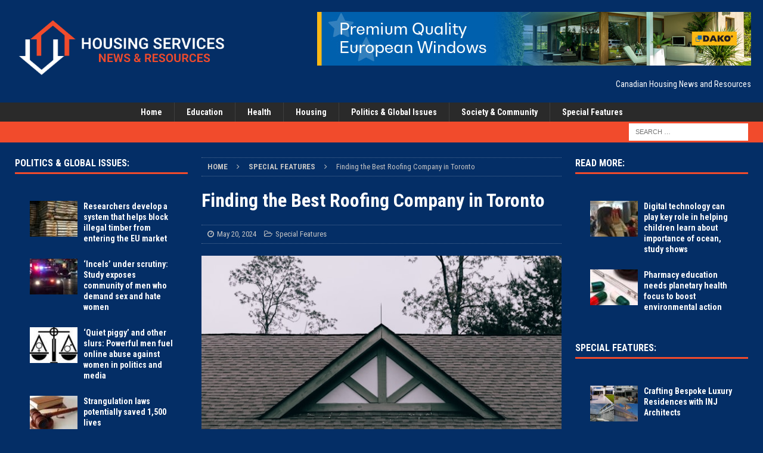

--- FILE ---
content_type: text/html; charset=UTF-8
request_url: https://housingservices.ca/2024/05/20/finding-the-best-roofing-company-in-toronto/
body_size: 19593
content:
<!DOCTYPE html>
<html class="no-js mh-two-sb" lang="en-US">
<head>
<meta charset="UTF-8">
<meta name="viewport" content="width=device-width, initial-scale=1.0">
<link rel="profile" href="http://gmpg.org/xfn/11" />
<link rel="pingback" href="https://housingservices.ca/xmlrpc.php" />
<meta name='robots' content='index, follow, max-image-preview:large, max-snippet:-1, max-video-preview:-1' />

	<!-- This site is optimized with the Yoast SEO plugin v24.4 - https://yoast.com/wordpress/plugins/seo/ -->
	<title>Finding the Best Roofing Company in Toronto - Housing Services</title>
	<link rel="canonical" href="https://housingservices.ca/2024/05/20/finding-the-best-roofing-company-in-toronto/" />
	<meta property="og:locale" content="en_US" />
	<meta property="og:type" content="article" />
	<meta property="og:title" content="Finding the Best Roofing Company in Toronto - Housing Services" />
	<meta property="og:description" content="A home is made of four walls and a roof. And without having all four walls and the roof secured, a house cannot be secure. Making sure your home is safe starts with having a [...]" />
	<meta property="og:url" content="https://housingservices.ca/2024/05/20/finding-the-best-roofing-company-in-toronto/" />
	<meta property="og:site_name" content="Housing Services" />
	<meta property="article:published_time" content="2024-05-20T05:11:30+00:00" />
	<meta property="article:modified_time" content="2024-05-20T05:14:48+00:00" />
	<meta property="og:image" content="https://housingservices.ca/wp-content/uploads/2024/05/yucel-moran-TnhkSNZPXd8-unsplash.jpg" />
	<meta property="og:image:width" content="640" />
	<meta property="og:image:height" content="427" />
	<meta property="og:image:type" content="image/jpeg" />
	<meta name="author" content="Community Partners" />
	<meta name="twitter:card" content="summary_large_image" />
	<meta name="twitter:label1" content="Written by" />
	<meta name="twitter:data1" content="Community Partners" />
	<meta name="twitter:label2" content="Est. reading time" />
	<meta name="twitter:data2" content="4 minutes" />
	<script type="application/ld+json" class="yoast-schema-graph">{"@context":"https://schema.org","@graph":[{"@type":"Article","@id":"https://housingservices.ca/2024/05/20/finding-the-best-roofing-company-in-toronto/#article","isPartOf":{"@id":"https://housingservices.ca/2024/05/20/finding-the-best-roofing-company-in-toronto/"},"author":{"name":"Community Partners","@id":"https://housingservices.ca/#/schema/person/23338c05502243cd5aff23e98e50c3cd"},"headline":"Finding the Best Roofing Company in Toronto","datePublished":"2024-05-20T05:11:30+00:00","dateModified":"2024-05-20T05:14:48+00:00","mainEntityOfPage":{"@id":"https://housingservices.ca/2024/05/20/finding-the-best-roofing-company-in-toronto/"},"wordCount":759,"publisher":{"@id":"https://housingservices.ca/#organization"},"image":{"@id":"https://housingservices.ca/2024/05/20/finding-the-best-roofing-company-in-toronto/#primaryimage"},"thumbnailUrl":"https://housingservices.ca/wp-content/uploads/2024/05/yucel-moran-TnhkSNZPXd8-unsplash.jpg","keywords":["roof repair toronto","roof repairs","roof replacement","roofing companies Toronto","roofing company toronto","roofing contractor","roofing services toronto","Toronto roofing companies"],"articleSection":["Special Features"],"inLanguage":"en-US"},{"@type":"WebPage","@id":"https://housingservices.ca/2024/05/20/finding-the-best-roofing-company-in-toronto/","url":"https://housingservices.ca/2024/05/20/finding-the-best-roofing-company-in-toronto/","name":"Finding the Best Roofing Company in Toronto - Housing Services","isPartOf":{"@id":"https://housingservices.ca/#website"},"primaryImageOfPage":{"@id":"https://housingservices.ca/2024/05/20/finding-the-best-roofing-company-in-toronto/#primaryimage"},"image":{"@id":"https://housingservices.ca/2024/05/20/finding-the-best-roofing-company-in-toronto/#primaryimage"},"thumbnailUrl":"https://housingservices.ca/wp-content/uploads/2024/05/yucel-moran-TnhkSNZPXd8-unsplash.jpg","datePublished":"2024-05-20T05:11:30+00:00","dateModified":"2024-05-20T05:14:48+00:00","breadcrumb":{"@id":"https://housingservices.ca/2024/05/20/finding-the-best-roofing-company-in-toronto/#breadcrumb"},"inLanguage":"en-US","potentialAction":[{"@type":"ReadAction","target":["https://housingservices.ca/2024/05/20/finding-the-best-roofing-company-in-toronto/"]}]},{"@type":"ImageObject","inLanguage":"en-US","@id":"https://housingservices.ca/2024/05/20/finding-the-best-roofing-company-in-toronto/#primaryimage","url":"https://housingservices.ca/wp-content/uploads/2024/05/yucel-moran-TnhkSNZPXd8-unsplash.jpg","contentUrl":"https://housingservices.ca/wp-content/uploads/2024/05/yucel-moran-TnhkSNZPXd8-unsplash.jpg","width":640,"height":427,"caption":"roofing companies Toronto"},{"@type":"BreadcrumbList","@id":"https://housingservices.ca/2024/05/20/finding-the-best-roofing-company-in-toronto/#breadcrumb","itemListElement":[{"@type":"ListItem","position":1,"name":"Home","item":"https://housingservices.ca/"},{"@type":"ListItem","position":2,"name":"Finding the Best Roofing Company in Toronto"}]},{"@type":"WebSite","@id":"https://housingservices.ca/#website","url":"https://housingservices.ca/","name":"Housing Services","description":"Canadian Housing Services","publisher":{"@id":"https://housingservices.ca/#organization"},"potentialAction":[{"@type":"SearchAction","target":{"@type":"EntryPoint","urlTemplate":"https://housingservices.ca/?s={search_term_string}"},"query-input":{"@type":"PropertyValueSpecification","valueRequired":true,"valueName":"search_term_string"}}],"inLanguage":"en-US"},{"@type":"Organization","@id":"https://housingservices.ca/#organization","name":"Housing Services","url":"https://housingservices.ca/","logo":{"@type":"ImageObject","inLanguage":"en-US","@id":"https://housingservices.ca/#/schema/logo/image/","url":"https://housingservices.ca/wp-content/uploads/2022/06/HousingServices_Logo.png","contentUrl":"https://housingservices.ca/wp-content/uploads/2022/06/HousingServices_Logo.png","width":500,"height":164,"caption":"Housing Services"},"image":{"@id":"https://housingservices.ca/#/schema/logo/image/"}},{"@type":"Person","@id":"https://housingservices.ca/#/schema/person/23338c05502243cd5aff23e98e50c3cd","name":"Community Partners","image":{"@type":"ImageObject","inLanguage":"en-US","@id":"https://housingservices.ca/#/schema/person/image/","url":"https://secure.gravatar.com/avatar/e6957187a56db34eb83ba6f999b77d85b184f083d45f391a1551e8f974199261?s=96&d=mm&r=g","contentUrl":"https://secure.gravatar.com/avatar/e6957187a56db34eb83ba6f999b77d85b184f083d45f391a1551e8f974199261?s=96&d=mm&r=g","caption":"Community Partners"},"url":"https://housingservices.ca/author/sponsored-post/"}]}</script>
	<!-- / Yoast SEO plugin. -->


<link rel='dns-prefetch' href='//www.googletagmanager.com' />
<link rel='dns-prefetch' href='//fonts.googleapis.com' />
<link rel="alternate" type="application/rss+xml" title="Housing Services &raquo; Feed" href="https://housingservices.ca/feed/" />
<link rel="alternate" type="application/rss+xml" title="Housing Services &raquo; Comments Feed" href="https://housingservices.ca/comments/feed/" />
<link rel="alternate" type="application/rss+xml" title="Housing Services &raquo; Finding the Best Roofing Company in Toronto Comments Feed" href="https://housingservices.ca/2024/05/20/finding-the-best-roofing-company-in-toronto/feed/" />
<link rel="alternate" title="oEmbed (JSON)" type="application/json+oembed" href="https://housingservices.ca/wp-json/oembed/1.0/embed?url=https%3A%2F%2Fhousingservices.ca%2F2024%2F05%2F20%2Ffinding-the-best-roofing-company-in-toronto%2F" />
<link rel="alternate" title="oEmbed (XML)" type="text/xml+oembed" href="https://housingservices.ca/wp-json/oembed/1.0/embed?url=https%3A%2F%2Fhousingservices.ca%2F2024%2F05%2F20%2Ffinding-the-best-roofing-company-in-toronto%2F&#038;format=xml" />
<style id='wp-img-auto-sizes-contain-inline-css' type='text/css'>
img:is([sizes=auto i],[sizes^="auto," i]){contain-intrinsic-size:3000px 1500px}
/*# sourceURL=wp-img-auto-sizes-contain-inline-css */
</style>
<style id='wp-emoji-styles-inline-css' type='text/css'>

	img.wp-smiley, img.emoji {
		display: inline !important;
		border: none !important;
		box-shadow: none !important;
		height: 1em !important;
		width: 1em !important;
		margin: 0 0.07em !important;
		vertical-align: -0.1em !important;
		background: none !important;
		padding: 0 !important;
	}
/*# sourceURL=wp-emoji-styles-inline-css */
</style>
<style id='wp-block-library-inline-css' type='text/css'>
:root{--wp-block-synced-color:#7a00df;--wp-block-synced-color--rgb:122,0,223;--wp-bound-block-color:var(--wp-block-synced-color);--wp-editor-canvas-background:#ddd;--wp-admin-theme-color:#007cba;--wp-admin-theme-color--rgb:0,124,186;--wp-admin-theme-color-darker-10:#006ba1;--wp-admin-theme-color-darker-10--rgb:0,107,160.5;--wp-admin-theme-color-darker-20:#005a87;--wp-admin-theme-color-darker-20--rgb:0,90,135;--wp-admin-border-width-focus:2px}@media (min-resolution:192dpi){:root{--wp-admin-border-width-focus:1.5px}}.wp-element-button{cursor:pointer}:root .has-very-light-gray-background-color{background-color:#eee}:root .has-very-dark-gray-background-color{background-color:#313131}:root .has-very-light-gray-color{color:#eee}:root .has-very-dark-gray-color{color:#313131}:root .has-vivid-green-cyan-to-vivid-cyan-blue-gradient-background{background:linear-gradient(135deg,#00d084,#0693e3)}:root .has-purple-crush-gradient-background{background:linear-gradient(135deg,#34e2e4,#4721fb 50%,#ab1dfe)}:root .has-hazy-dawn-gradient-background{background:linear-gradient(135deg,#faaca8,#dad0ec)}:root .has-subdued-olive-gradient-background{background:linear-gradient(135deg,#fafae1,#67a671)}:root .has-atomic-cream-gradient-background{background:linear-gradient(135deg,#fdd79a,#004a59)}:root .has-nightshade-gradient-background{background:linear-gradient(135deg,#330968,#31cdcf)}:root .has-midnight-gradient-background{background:linear-gradient(135deg,#020381,#2874fc)}:root{--wp--preset--font-size--normal:16px;--wp--preset--font-size--huge:42px}.has-regular-font-size{font-size:1em}.has-larger-font-size{font-size:2.625em}.has-normal-font-size{font-size:var(--wp--preset--font-size--normal)}.has-huge-font-size{font-size:var(--wp--preset--font-size--huge)}.has-text-align-center{text-align:center}.has-text-align-left{text-align:left}.has-text-align-right{text-align:right}.has-fit-text{white-space:nowrap!important}#end-resizable-editor-section{display:none}.aligncenter{clear:both}.items-justified-left{justify-content:flex-start}.items-justified-center{justify-content:center}.items-justified-right{justify-content:flex-end}.items-justified-space-between{justify-content:space-between}.screen-reader-text{border:0;clip-path:inset(50%);height:1px;margin:-1px;overflow:hidden;padding:0;position:absolute;width:1px;word-wrap:normal!important}.screen-reader-text:focus{background-color:#ddd;clip-path:none;color:#444;display:block;font-size:1em;height:auto;left:5px;line-height:normal;padding:15px 23px 14px;text-decoration:none;top:5px;width:auto;z-index:100000}html :where(.has-border-color){border-style:solid}html :where([style*=border-top-color]){border-top-style:solid}html :where([style*=border-right-color]){border-right-style:solid}html :where([style*=border-bottom-color]){border-bottom-style:solid}html :where([style*=border-left-color]){border-left-style:solid}html :where([style*=border-width]){border-style:solid}html :where([style*=border-top-width]){border-top-style:solid}html :where([style*=border-right-width]){border-right-style:solid}html :where([style*=border-bottom-width]){border-bottom-style:solid}html :where([style*=border-left-width]){border-left-style:solid}html :where(img[class*=wp-image-]){height:auto;max-width:100%}:where(figure){margin:0 0 1em}html :where(.is-position-sticky){--wp-admin--admin-bar--position-offset:var(--wp-admin--admin-bar--height,0px)}@media screen and (max-width:600px){html :where(.is-position-sticky){--wp-admin--admin-bar--position-offset:0px}}

/*# sourceURL=wp-block-library-inline-css */
</style><style id='wp-block-image-inline-css' type='text/css'>
.wp-block-image>a,.wp-block-image>figure>a{display:inline-block}.wp-block-image img{box-sizing:border-box;height:auto;max-width:100%;vertical-align:bottom}@media not (prefers-reduced-motion){.wp-block-image img.hide{visibility:hidden}.wp-block-image img.show{animation:show-content-image .4s}}.wp-block-image[style*=border-radius] img,.wp-block-image[style*=border-radius]>a{border-radius:inherit}.wp-block-image.has-custom-border img{box-sizing:border-box}.wp-block-image.aligncenter{text-align:center}.wp-block-image.alignfull>a,.wp-block-image.alignwide>a{width:100%}.wp-block-image.alignfull img,.wp-block-image.alignwide img{height:auto;width:100%}.wp-block-image .aligncenter,.wp-block-image .alignleft,.wp-block-image .alignright,.wp-block-image.aligncenter,.wp-block-image.alignleft,.wp-block-image.alignright{display:table}.wp-block-image .aligncenter>figcaption,.wp-block-image .alignleft>figcaption,.wp-block-image .alignright>figcaption,.wp-block-image.aligncenter>figcaption,.wp-block-image.alignleft>figcaption,.wp-block-image.alignright>figcaption{caption-side:bottom;display:table-caption}.wp-block-image .alignleft{float:left;margin:.5em 1em .5em 0}.wp-block-image .alignright{float:right;margin:.5em 0 .5em 1em}.wp-block-image .aligncenter{margin-left:auto;margin-right:auto}.wp-block-image :where(figcaption){margin-bottom:1em;margin-top:.5em}.wp-block-image.is-style-circle-mask img{border-radius:9999px}@supports ((-webkit-mask-image:none) or (mask-image:none)) or (-webkit-mask-image:none){.wp-block-image.is-style-circle-mask img{border-radius:0;-webkit-mask-image:url('data:image/svg+xml;utf8,<svg viewBox="0 0 100 100" xmlns="http://www.w3.org/2000/svg"><circle cx="50" cy="50" r="50"/></svg>');mask-image:url('data:image/svg+xml;utf8,<svg viewBox="0 0 100 100" xmlns="http://www.w3.org/2000/svg"><circle cx="50" cy="50" r="50"/></svg>');mask-mode:alpha;-webkit-mask-position:center;mask-position:center;-webkit-mask-repeat:no-repeat;mask-repeat:no-repeat;-webkit-mask-size:contain;mask-size:contain}}:root :where(.wp-block-image.is-style-rounded img,.wp-block-image .is-style-rounded img){border-radius:9999px}.wp-block-image figure{margin:0}.wp-lightbox-container{display:flex;flex-direction:column;position:relative}.wp-lightbox-container img{cursor:zoom-in}.wp-lightbox-container img:hover+button{opacity:1}.wp-lightbox-container button{align-items:center;backdrop-filter:blur(16px) saturate(180%);background-color:#5a5a5a40;border:none;border-radius:4px;cursor:zoom-in;display:flex;height:20px;justify-content:center;opacity:0;padding:0;position:absolute;right:16px;text-align:center;top:16px;width:20px;z-index:100}@media not (prefers-reduced-motion){.wp-lightbox-container button{transition:opacity .2s ease}}.wp-lightbox-container button:focus-visible{outline:3px auto #5a5a5a40;outline:3px auto -webkit-focus-ring-color;outline-offset:3px}.wp-lightbox-container button:hover{cursor:pointer;opacity:1}.wp-lightbox-container button:focus{opacity:1}.wp-lightbox-container button:focus,.wp-lightbox-container button:hover,.wp-lightbox-container button:not(:hover):not(:active):not(.has-background){background-color:#5a5a5a40;border:none}.wp-lightbox-overlay{box-sizing:border-box;cursor:zoom-out;height:100vh;left:0;overflow:hidden;position:fixed;top:0;visibility:hidden;width:100%;z-index:100000}.wp-lightbox-overlay .close-button{align-items:center;cursor:pointer;display:flex;justify-content:center;min-height:40px;min-width:40px;padding:0;position:absolute;right:calc(env(safe-area-inset-right) + 16px);top:calc(env(safe-area-inset-top) + 16px);z-index:5000000}.wp-lightbox-overlay .close-button:focus,.wp-lightbox-overlay .close-button:hover,.wp-lightbox-overlay .close-button:not(:hover):not(:active):not(.has-background){background:none;border:none}.wp-lightbox-overlay .lightbox-image-container{height:var(--wp--lightbox-container-height);left:50%;overflow:hidden;position:absolute;top:50%;transform:translate(-50%,-50%);transform-origin:top left;width:var(--wp--lightbox-container-width);z-index:9999999999}.wp-lightbox-overlay .wp-block-image{align-items:center;box-sizing:border-box;display:flex;height:100%;justify-content:center;margin:0;position:relative;transform-origin:0 0;width:100%;z-index:3000000}.wp-lightbox-overlay .wp-block-image img{height:var(--wp--lightbox-image-height);min-height:var(--wp--lightbox-image-height);min-width:var(--wp--lightbox-image-width);width:var(--wp--lightbox-image-width)}.wp-lightbox-overlay .wp-block-image figcaption{display:none}.wp-lightbox-overlay button{background:none;border:none}.wp-lightbox-overlay .scrim{background-color:#fff;height:100%;opacity:.9;position:absolute;width:100%;z-index:2000000}.wp-lightbox-overlay.active{visibility:visible}@media not (prefers-reduced-motion){.wp-lightbox-overlay.active{animation:turn-on-visibility .25s both}.wp-lightbox-overlay.active img{animation:turn-on-visibility .35s both}.wp-lightbox-overlay.show-closing-animation:not(.active){animation:turn-off-visibility .35s both}.wp-lightbox-overlay.show-closing-animation:not(.active) img{animation:turn-off-visibility .25s both}.wp-lightbox-overlay.zoom.active{animation:none;opacity:1;visibility:visible}.wp-lightbox-overlay.zoom.active .lightbox-image-container{animation:lightbox-zoom-in .4s}.wp-lightbox-overlay.zoom.active .lightbox-image-container img{animation:none}.wp-lightbox-overlay.zoom.active .scrim{animation:turn-on-visibility .4s forwards}.wp-lightbox-overlay.zoom.show-closing-animation:not(.active){animation:none}.wp-lightbox-overlay.zoom.show-closing-animation:not(.active) .lightbox-image-container{animation:lightbox-zoom-out .4s}.wp-lightbox-overlay.zoom.show-closing-animation:not(.active) .lightbox-image-container img{animation:none}.wp-lightbox-overlay.zoom.show-closing-animation:not(.active) .scrim{animation:turn-off-visibility .4s forwards}}@keyframes show-content-image{0%{visibility:hidden}99%{visibility:hidden}to{visibility:visible}}@keyframes turn-on-visibility{0%{opacity:0}to{opacity:1}}@keyframes turn-off-visibility{0%{opacity:1;visibility:visible}99%{opacity:0;visibility:visible}to{opacity:0;visibility:hidden}}@keyframes lightbox-zoom-in{0%{transform:translate(calc((-100vw + var(--wp--lightbox-scrollbar-width))/2 + var(--wp--lightbox-initial-left-position)),calc(-50vh + var(--wp--lightbox-initial-top-position))) scale(var(--wp--lightbox-scale))}to{transform:translate(-50%,-50%) scale(1)}}@keyframes lightbox-zoom-out{0%{transform:translate(-50%,-50%) scale(1);visibility:visible}99%{visibility:visible}to{transform:translate(calc((-100vw + var(--wp--lightbox-scrollbar-width))/2 + var(--wp--lightbox-initial-left-position)),calc(-50vh + var(--wp--lightbox-initial-top-position))) scale(var(--wp--lightbox-scale));visibility:hidden}}
/*# sourceURL=https://housingservices.ca/wp-includes/blocks/image/style.min.css */
</style>
<style id='wp-block-list-inline-css' type='text/css'>
ol,ul{box-sizing:border-box}:root :where(.wp-block-list.has-background){padding:1.25em 2.375em}
/*# sourceURL=https://housingservices.ca/wp-includes/blocks/list/style.min.css */
</style>
<style id='global-styles-inline-css' type='text/css'>
:root{--wp--preset--aspect-ratio--square: 1;--wp--preset--aspect-ratio--4-3: 4/3;--wp--preset--aspect-ratio--3-4: 3/4;--wp--preset--aspect-ratio--3-2: 3/2;--wp--preset--aspect-ratio--2-3: 2/3;--wp--preset--aspect-ratio--16-9: 16/9;--wp--preset--aspect-ratio--9-16: 9/16;--wp--preset--color--black: #000000;--wp--preset--color--cyan-bluish-gray: #abb8c3;--wp--preset--color--white: #ffffff;--wp--preset--color--pale-pink: #f78da7;--wp--preset--color--vivid-red: #cf2e2e;--wp--preset--color--luminous-vivid-orange: #ff6900;--wp--preset--color--luminous-vivid-amber: #fcb900;--wp--preset--color--light-green-cyan: #7bdcb5;--wp--preset--color--vivid-green-cyan: #00d084;--wp--preset--color--pale-cyan-blue: #8ed1fc;--wp--preset--color--vivid-cyan-blue: #0693e3;--wp--preset--color--vivid-purple: #9b51e0;--wp--preset--gradient--vivid-cyan-blue-to-vivid-purple: linear-gradient(135deg,rgb(6,147,227) 0%,rgb(155,81,224) 100%);--wp--preset--gradient--light-green-cyan-to-vivid-green-cyan: linear-gradient(135deg,rgb(122,220,180) 0%,rgb(0,208,130) 100%);--wp--preset--gradient--luminous-vivid-amber-to-luminous-vivid-orange: linear-gradient(135deg,rgb(252,185,0) 0%,rgb(255,105,0) 100%);--wp--preset--gradient--luminous-vivid-orange-to-vivid-red: linear-gradient(135deg,rgb(255,105,0) 0%,rgb(207,46,46) 100%);--wp--preset--gradient--very-light-gray-to-cyan-bluish-gray: linear-gradient(135deg,rgb(238,238,238) 0%,rgb(169,184,195) 100%);--wp--preset--gradient--cool-to-warm-spectrum: linear-gradient(135deg,rgb(74,234,220) 0%,rgb(151,120,209) 20%,rgb(207,42,186) 40%,rgb(238,44,130) 60%,rgb(251,105,98) 80%,rgb(254,248,76) 100%);--wp--preset--gradient--blush-light-purple: linear-gradient(135deg,rgb(255,206,236) 0%,rgb(152,150,240) 100%);--wp--preset--gradient--blush-bordeaux: linear-gradient(135deg,rgb(254,205,165) 0%,rgb(254,45,45) 50%,rgb(107,0,62) 100%);--wp--preset--gradient--luminous-dusk: linear-gradient(135deg,rgb(255,203,112) 0%,rgb(199,81,192) 50%,rgb(65,88,208) 100%);--wp--preset--gradient--pale-ocean: linear-gradient(135deg,rgb(255,245,203) 0%,rgb(182,227,212) 50%,rgb(51,167,181) 100%);--wp--preset--gradient--electric-grass: linear-gradient(135deg,rgb(202,248,128) 0%,rgb(113,206,126) 100%);--wp--preset--gradient--midnight: linear-gradient(135deg,rgb(2,3,129) 0%,rgb(40,116,252) 100%);--wp--preset--font-size--small: 13px;--wp--preset--font-size--medium: 20px;--wp--preset--font-size--large: 36px;--wp--preset--font-size--x-large: 42px;--wp--preset--spacing--20: 0.44rem;--wp--preset--spacing--30: 0.67rem;--wp--preset--spacing--40: 1rem;--wp--preset--spacing--50: 1.5rem;--wp--preset--spacing--60: 2.25rem;--wp--preset--spacing--70: 3.38rem;--wp--preset--spacing--80: 5.06rem;--wp--preset--shadow--natural: 6px 6px 9px rgba(0, 0, 0, 0.2);--wp--preset--shadow--deep: 12px 12px 50px rgba(0, 0, 0, 0.4);--wp--preset--shadow--sharp: 6px 6px 0px rgba(0, 0, 0, 0.2);--wp--preset--shadow--outlined: 6px 6px 0px -3px rgb(255, 255, 255), 6px 6px rgb(0, 0, 0);--wp--preset--shadow--crisp: 6px 6px 0px rgb(0, 0, 0);}:where(.is-layout-flex){gap: 0.5em;}:where(.is-layout-grid){gap: 0.5em;}body .is-layout-flex{display: flex;}.is-layout-flex{flex-wrap: wrap;align-items: center;}.is-layout-flex > :is(*, div){margin: 0;}body .is-layout-grid{display: grid;}.is-layout-grid > :is(*, div){margin: 0;}:where(.wp-block-columns.is-layout-flex){gap: 2em;}:where(.wp-block-columns.is-layout-grid){gap: 2em;}:where(.wp-block-post-template.is-layout-flex){gap: 1.25em;}:where(.wp-block-post-template.is-layout-grid){gap: 1.25em;}.has-black-color{color: var(--wp--preset--color--black) !important;}.has-cyan-bluish-gray-color{color: var(--wp--preset--color--cyan-bluish-gray) !important;}.has-white-color{color: var(--wp--preset--color--white) !important;}.has-pale-pink-color{color: var(--wp--preset--color--pale-pink) !important;}.has-vivid-red-color{color: var(--wp--preset--color--vivid-red) !important;}.has-luminous-vivid-orange-color{color: var(--wp--preset--color--luminous-vivid-orange) !important;}.has-luminous-vivid-amber-color{color: var(--wp--preset--color--luminous-vivid-amber) !important;}.has-light-green-cyan-color{color: var(--wp--preset--color--light-green-cyan) !important;}.has-vivid-green-cyan-color{color: var(--wp--preset--color--vivid-green-cyan) !important;}.has-pale-cyan-blue-color{color: var(--wp--preset--color--pale-cyan-blue) !important;}.has-vivid-cyan-blue-color{color: var(--wp--preset--color--vivid-cyan-blue) !important;}.has-vivid-purple-color{color: var(--wp--preset--color--vivid-purple) !important;}.has-black-background-color{background-color: var(--wp--preset--color--black) !important;}.has-cyan-bluish-gray-background-color{background-color: var(--wp--preset--color--cyan-bluish-gray) !important;}.has-white-background-color{background-color: var(--wp--preset--color--white) !important;}.has-pale-pink-background-color{background-color: var(--wp--preset--color--pale-pink) !important;}.has-vivid-red-background-color{background-color: var(--wp--preset--color--vivid-red) !important;}.has-luminous-vivid-orange-background-color{background-color: var(--wp--preset--color--luminous-vivid-orange) !important;}.has-luminous-vivid-amber-background-color{background-color: var(--wp--preset--color--luminous-vivid-amber) !important;}.has-light-green-cyan-background-color{background-color: var(--wp--preset--color--light-green-cyan) !important;}.has-vivid-green-cyan-background-color{background-color: var(--wp--preset--color--vivid-green-cyan) !important;}.has-pale-cyan-blue-background-color{background-color: var(--wp--preset--color--pale-cyan-blue) !important;}.has-vivid-cyan-blue-background-color{background-color: var(--wp--preset--color--vivid-cyan-blue) !important;}.has-vivid-purple-background-color{background-color: var(--wp--preset--color--vivid-purple) !important;}.has-black-border-color{border-color: var(--wp--preset--color--black) !important;}.has-cyan-bluish-gray-border-color{border-color: var(--wp--preset--color--cyan-bluish-gray) !important;}.has-white-border-color{border-color: var(--wp--preset--color--white) !important;}.has-pale-pink-border-color{border-color: var(--wp--preset--color--pale-pink) !important;}.has-vivid-red-border-color{border-color: var(--wp--preset--color--vivid-red) !important;}.has-luminous-vivid-orange-border-color{border-color: var(--wp--preset--color--luminous-vivid-orange) !important;}.has-luminous-vivid-amber-border-color{border-color: var(--wp--preset--color--luminous-vivid-amber) !important;}.has-light-green-cyan-border-color{border-color: var(--wp--preset--color--light-green-cyan) !important;}.has-vivid-green-cyan-border-color{border-color: var(--wp--preset--color--vivid-green-cyan) !important;}.has-pale-cyan-blue-border-color{border-color: var(--wp--preset--color--pale-cyan-blue) !important;}.has-vivid-cyan-blue-border-color{border-color: var(--wp--preset--color--vivid-cyan-blue) !important;}.has-vivid-purple-border-color{border-color: var(--wp--preset--color--vivid-purple) !important;}.has-vivid-cyan-blue-to-vivid-purple-gradient-background{background: var(--wp--preset--gradient--vivid-cyan-blue-to-vivid-purple) !important;}.has-light-green-cyan-to-vivid-green-cyan-gradient-background{background: var(--wp--preset--gradient--light-green-cyan-to-vivid-green-cyan) !important;}.has-luminous-vivid-amber-to-luminous-vivid-orange-gradient-background{background: var(--wp--preset--gradient--luminous-vivid-amber-to-luminous-vivid-orange) !important;}.has-luminous-vivid-orange-to-vivid-red-gradient-background{background: var(--wp--preset--gradient--luminous-vivid-orange-to-vivid-red) !important;}.has-very-light-gray-to-cyan-bluish-gray-gradient-background{background: var(--wp--preset--gradient--very-light-gray-to-cyan-bluish-gray) !important;}.has-cool-to-warm-spectrum-gradient-background{background: var(--wp--preset--gradient--cool-to-warm-spectrum) !important;}.has-blush-light-purple-gradient-background{background: var(--wp--preset--gradient--blush-light-purple) !important;}.has-blush-bordeaux-gradient-background{background: var(--wp--preset--gradient--blush-bordeaux) !important;}.has-luminous-dusk-gradient-background{background: var(--wp--preset--gradient--luminous-dusk) !important;}.has-pale-ocean-gradient-background{background: var(--wp--preset--gradient--pale-ocean) !important;}.has-electric-grass-gradient-background{background: var(--wp--preset--gradient--electric-grass) !important;}.has-midnight-gradient-background{background: var(--wp--preset--gradient--midnight) !important;}.has-small-font-size{font-size: var(--wp--preset--font-size--small) !important;}.has-medium-font-size{font-size: var(--wp--preset--font-size--medium) !important;}.has-large-font-size{font-size: var(--wp--preset--font-size--large) !important;}.has-x-large-font-size{font-size: var(--wp--preset--font-size--x-large) !important;}
/*# sourceURL=global-styles-inline-css */
</style>

<style id='classic-theme-styles-inline-css' type='text/css'>
/*! This file is auto-generated */
.wp-block-button__link{color:#fff;background-color:#32373c;border-radius:9999px;box-shadow:none;text-decoration:none;padding:calc(.667em + 2px) calc(1.333em + 2px);font-size:1.125em}.wp-block-file__button{background:#32373c;color:#fff;text-decoration:none}
/*# sourceURL=/wp-includes/css/classic-themes.min.css */
</style>
<link rel='stylesheet' id='contact-form-7-css' href='https://housingservices.ca/wp-content/plugins/contact-form-7/includes/css/styles.css?ver=6.0.3' type='text/css' media='all' />
<link rel='stylesheet' id='mh-magazine-css' href='https://housingservices.ca/wp-content/themes/mh-magazine/style.css?ver=3.9.7' type='text/css' media='all' />
<link rel='stylesheet' id='mh-font-awesome-css' href='https://housingservices.ca/wp-content/themes/mh-magazine/includes/font-awesome.min.css' type='text/css' media='all' />
<link rel='stylesheet' id='mh-google-fonts-css' href='https://fonts.googleapis.com/css?family=Roboto+Condensed:300,400,400italic,600,700' type='text/css' media='all' />
<link rel='stylesheet' id='wp-block-paragraph-css' href='https://housingservices.ca/wp-includes/blocks/paragraph/style.min.css?ver=6.9' type='text/css' media='all' />
<link rel='stylesheet' id='wp-block-heading-css' href='https://housingservices.ca/wp-includes/blocks/heading/style.min.css?ver=6.9' type='text/css' media='all' />
<script type="text/javascript" src="https://housingservices.ca/wp-includes/js/jquery/jquery.min.js?ver=3.7.1" id="jquery-core-js"></script>
<script type="text/javascript" src="https://housingservices.ca/wp-includes/js/jquery/jquery-migrate.min.js?ver=3.4.1" id="jquery-migrate-js"></script>
<script type="text/javascript" src="https://housingservices.ca/wp-content/themes/mh-magazine/js/scripts.js?ver=3.9.7" id="mh-scripts-js"></script>

<!-- Google tag (gtag.js) snippet added by Site Kit -->

<!-- Google Analytics snippet added by Site Kit -->
<script type="text/javascript" src="https://www.googletagmanager.com/gtag/js?id=G-DRLHYHJ47W" id="google_gtagjs-js" async></script>
<script type="text/javascript" id="google_gtagjs-js-after">
/* <![CDATA[ */
window.dataLayer = window.dataLayer || [];function gtag(){dataLayer.push(arguments);}
gtag("set","linker",{"domains":["housingservices.ca"]});
gtag("js", new Date());
gtag("set", "developer_id.dZTNiMT", true);
gtag("config", "G-DRLHYHJ47W");
//# sourceURL=google_gtagjs-js-after
/* ]]> */
</script>

<!-- End Google tag (gtag.js) snippet added by Site Kit -->
<link rel="https://api.w.org/" href="https://housingservices.ca/wp-json/" /><link rel="alternate" title="JSON" type="application/json" href="https://housingservices.ca/wp-json/wp/v2/posts/11428" /><link rel="EditURI" type="application/rsd+xml" title="RSD" href="https://housingservices.ca/xmlrpc.php?rsd" />
<meta name="generator" content="WordPress 6.9" />
<link rel='shortlink' href='https://housingservices.ca/?p=11428' />
<meta name="generator" content="Site Kit by Google 1.145.0" /><style type="text/css">
.mh-header { background: #042e66; }
.mh-wrapper, .mh-widget-layout8 .mh-widget-title-inner, #mh-mobile .mh-slider-layout4 .mh-slider-caption { background: #042e66; }
.mh-breadcrumb, .entry-header .entry-meta, .mh-subheading-top, .mh-author-box, .mh-author-box-avatar, .mh-post-nav, .mh-comment-list .comment-body, .mh-comment-list .avatar, .mh-ping-list .mh-ping-item, .mh-ping-list .mh-ping-item:first-child, .mh-loop-description, .mh-loop-ad, .mh-sitemap-list > li, .mh-sitemap-list .children li, .mh-widget-layout7 .mh-widget-title, .mh-custom-posts-item, .mh-posts-large-item, .mh-posts-list-item, #mh-mobile .mh-posts-grid, #mh-mobile .mh-posts-grid-col, #mh-mobile .mh-posts-digest-wrap, #mh-mobile .mh-posts-digest-item, #mh-mobile .mh-posts-focus-item, .mh-category-column-item, .mh-user-item, .widget_archive li, .widget_categories li, .widget_pages li a, .widget_meta li, .widget_nav_menu .menu > li, .widget_rss li, .widget_recent_entries li, .recentcomments, .mh-box, table, td, th, pre { border-color: rgba(255, 255, 255, 0.3); }
#mh-mobile .mh-posts-stacked-overlay-small { border-color: #042e66; }
.mh-widget-layout4 .mh-widget-title { background: #f14b2c; background: rgba(241, 75, 44, 0.6); }
.mh-preheader, .mh-wide-layout .mh-subheader, .mh-ticker-title, .mh-main-nav li:hover, .mh-footer-nav, .slicknav_menu, .slicknav_btn, .slicknav_nav .slicknav_item:hover, .slicknav_nav a:hover, .mh-back-to-top, .mh-subheading, .entry-tags .fa, .entry-tags li:hover, .mh-widget-layout2 .mh-widget-title, .mh-widget-layout4 .mh-widget-title-inner, .mh-widget-layout4 .mh-footer-widget-title, .mh-widget-layout5 .mh-widget-title-inner, .mh-widget-layout6 .mh-widget-title, #mh-mobile .flex-control-paging li a.flex-active, .mh-image-caption, .mh-carousel-layout1 .mh-carousel-caption, .mh-tab-button.active, .mh-tab-button.active:hover, .mh-footer-widget .mh-tab-button.active, .mh-social-widget li:hover a, .mh-footer-widget .mh-social-widget li a, .mh-footer-widget .mh-author-bio-widget, .tagcloud a:hover, .mh-widget .tagcloud a:hover, .mh-footer-widget .tagcloud a:hover, .mh-posts-stacked-item .mh-meta, .page-numbers:hover, .mh-loop-pagination .current, .mh-comments-pagination .current, .pagelink, a:hover .pagelink, input[type=submit], #infinite-handle span { background: #f14b2c; }
.mh-main-nav-wrap .slicknav_nav ul, blockquote, .mh-widget-layout1 .mh-widget-title, .mh-widget-layout3 .mh-widget-title, .mh-widget-layout5 .mh-widget-title, .mh-widget-layout8 .mh-widget-title:after, #mh-mobile .mh-slider-caption, .mh-carousel-layout1, .mh-spotlight-widget, .mh-author-bio-widget, .mh-author-bio-title, .mh-author-bio-image-frame, .mh-video-widget, .mh-tab-buttons, textarea:hover, input[type=text]:hover, input[type=email]:hover, input[type=tel]:hover, input[type=url]:hover { border-color: #f14b2c; }
.mh-header-tagline, .mh-dropcap, .mh-carousel-layout1 .flex-direction-nav a, .mh-carousel-layout2 .mh-carousel-caption, .mh-posts-digest-small-category, .mh-posts-lineup-more, .bypostauthor .fn:after, .mh-comment-list .comment-reply-link:before, #respond #cancel-comment-reply-link:before { color: #f14b2c; }
.mh-subheader, .page-numbers, a .pagelink, .mh-widget-layout3 .mh-widget-title, .mh-widget .search-form, .mh-tab-button, .mh-tab-content, .mh-nip-widget, .mh-magazine-facebook-page-widget, .mh-social-widget, .mh-posts-horizontal-widget, .mh-ad-spot, .mh-info-spot { background: #042e66; }
.mh-tab-post-item { border-color: rgba(255, 255, 255, 0.3); }
.mh-tab-comment-excerpt { background: rgba(255, 255, 255, 0.6); }
body, a, blockquote, blockquote cite, .post .entry-title, .page-title, .entry-content h1, .entry-content h2, .entry-content h3, .entry-content h4, .entry-content h5, .entry-content h6, .wp-caption-text, .wp-block-image figcaption, .wp-block-audio figcaption, #respond .comment-reply-title, #respond #cancel-comment-reply-link, #respond .logged-in-as a, .mh-ping-list .mh-ping-item a, .mh-widget-layout1 .mh-widget-title, .mh-widget-layout7 .mh-widget-title, .mh-widget-layout8 .mh-widget-title, .mh-slider-layout4 .mh-slider-caption, .mh-slider-layout4 .mh-slider-caption a, .mh-slider-layout4 .mh-slider-caption a:hover { color: #ffffff; }
.mh-header-nav-bottom li a, .mh-social-nav-bottom .fa-mh-social, .mh-boxed-layout .mh-ticker-item-bottom a, .mh-header-date-bottom, .page-numbers, a .pagelink, .mh-widget-layout3 .mh-widget-title, .mh-widget-layout3 .mh-widget-title a, .mh-tabbed-widget, .mh-tabbed-widget a, .mh-posts-horizontal-title a { color: #ffffff; }
.mh-meta, .mh-meta a, .mh-breadcrumb, .mh-breadcrumb a, .mh-comment-list .comment-meta, .mh-comment-list .comment-meta a, .mh-comment-list .comment-reply-link, .mh-user-data, .widget_rss .rss-date, .widget_rss cite { color: #c4c4c4; }
.entry-content a { color: #f2836f; }
a:hover, .entry-content a:hover, #respond a:hover, #respond #cancel-comment-reply-link:hover, #respond .logged-in-as a:hover, .mh-comment-list .comment-meta a:hover, .mh-ping-list .mh-ping-item a:hover, .mh-meta a:hover, .mh-breadcrumb a:hover, .mh-tabbed-widget a:hover { color: #f25135; }
</style>
<!--[if lt IE 9]>
<script src="https://housingservices.ca/wp-content/themes/mh-magazine/js/css3-mediaqueries.js"></script>
<![endif]-->
<style type="text/css">
h1, h2, h3, h4, h5, h6, .mh-custom-posts-small-title { font-family: "Roboto Condensed", sans-serif; }
body { font-family: "Roboto Condensed", sans-serif; }
</style>
<style type="text/css" id="custom-background-css">
body.custom-background { background-color: #042e66; }
</style>
	<link rel="icon" href="https://housingservices.ca/wp-content/uploads/2022/06/HousingServices_Avatar-150x150.png" sizes="32x32" />
<link rel="icon" href="https://housingservices.ca/wp-content/uploads/2022/06/HousingServices_Avatar.png" sizes="192x192" />
<link rel="apple-touch-icon" href="https://housingservices.ca/wp-content/uploads/2022/06/HousingServices_Avatar.png" />
<meta name="msapplication-TileImage" content="https://housingservices.ca/wp-content/uploads/2022/06/HousingServices_Avatar.png" />
		<style type="text/css" id="wp-custom-css">
			.mh-custom-header { text-align: center; }
.mh-main-nav ul { display: table; margin: 0 auto; }
.mh-main-nav li a { padding: 5px 20px; }
.mh-main-nav { text-transform: none; }
.mh-ticker-item-date { display: none; }
.mh-ticker-item-cat { display: none; }
.home .entry-meta-date { display: none; }
		</style>
		</head>
<body id="mh-mobile" class="wp-singular post-template-default single single-post postid-11428 single-format-standard custom-background wp-custom-logo wp-theme-mh-magazine mh-wide-layout mh-left-sb mh-loop-layout1 mh-widget-layout1 mh-loop-hide-caption" itemscope="itemscope" itemtype="https://schema.org/WebPage">
<div class="mh-header-nav-mobile clearfix"></div>
	<div class="mh-preheader">
    	<div class="mh-container mh-container-inner mh-row clearfix">
							<div class="mh-header-bar-content mh-header-bar-top-left mh-col-2-3 clearfix">
									</div>
										<div class="mh-header-bar-content mh-header-bar-top-right mh-col-1-3 clearfix">
									</div>
					</div>
	</div>
<header class="mh-header" itemscope="itemscope" itemtype="https://schema.org/WPHeader">
	<div class="mh-container mh-container-inner clearfix">
		<div class="mh-custom-header clearfix">
<div class="mh-header-columns mh-row clearfix">
<div class="mh-col-1-3 mh-site-identity">
<div class="mh-site-logo" role="banner" itemscope="itemscope" itemtype="https://schema.org/Brand">
<a href="https://housingservices.ca/" class="custom-logo-link" rel="home"><img width="500" height="164" src="https://housingservices.ca/wp-content/uploads/2022/06/HousingServices_Logo.png" class="custom-logo" alt="HousingServices.ca Logo" decoding="async" fetchpriority="high" srcset="https://housingservices.ca/wp-content/uploads/2022/06/HousingServices_Logo.png 500w, https://housingservices.ca/wp-content/uploads/2022/06/HousingServices_Logo-300x98.png 300w" sizes="(max-width: 500px) 100vw, 500px" /></a></div>
</div>
<aside class="mh-col-2-3 mh-header-widget-2">
<div id="text-2" class="mh-widget mh-header-2 widget_text">			<div class="textwidget"><p><a href="https://www.dakowindows.com/en/door-and-window-distributor?utm_source=referral&amp;utm_medium=banner&amp;utm_campaign=canada_banner&amp;utm_id=banner"><img decoding="async" class="aligncenter size-full wp-image-47628" src="https://housingservices.ca/wp-content/uploads/2022/06/Dako-Windows-Canada.jpg" alt="Dako Windows Canada" width="728" height="90" /></a></p>
<p>Canadian Housing News and Resources</p>
</div>
		</div></aside>
</div>
</div>
	</div>
	<div class="mh-main-nav-wrap">
		<nav class="mh-navigation mh-main-nav mh-container mh-container-inner clearfix" itemscope="itemscope" itemtype="https://schema.org/SiteNavigationElement">
			<div class="menu-main-menu-container"><ul id="menu-main-menu" class="menu"><li id="menu-item-419" class="menu-item menu-item-type-post_type menu-item-object-page menu-item-home menu-item-419"><a href="https://housingservices.ca/">Home</a></li>
<li id="menu-item-417" class="menu-item menu-item-type-post_type menu-item-object-page menu-item-417"><a href="https://housingservices.ca/education/">Education</a></li>
<li id="menu-item-416" class="menu-item menu-item-type-post_type menu-item-object-page menu-item-416"><a href="https://housingservices.ca/health/">Health</a></li>
<li id="menu-item-418" class="menu-item menu-item-type-custom menu-item-object-custom menu-item-418"><a href="https://housingservices.ca/category/canadian-housing/">Housing</a></li>
<li id="menu-item-415" class="menu-item menu-item-type-post_type menu-item-object-page menu-item-415"><a href="https://housingservices.ca/politics-global-issues/">Politics &#038; Global Issues</a></li>
<li id="menu-item-414" class="menu-item menu-item-type-post_type menu-item-object-page menu-item-414"><a href="https://housingservices.ca/society-community/">Society &#038; Community</a></li>
<li id="menu-item-5589" class="menu-item menu-item-type-custom menu-item-object-custom menu-item-5589"><a href="https://housingservices.ca/category/special-features/">Special Features</a></li>
</ul></div>		</nav>
	</div>
	</header>
	<div class="mh-subheader">
		<div class="mh-container mh-container-inner mh-row clearfix">
										<div class="mh-header-bar-content mh-header-bar-bottom-right mh-col-1-3 clearfix">
											<aside class="mh-header-search mh-header-search-bottom">
							<form role="search" method="get" class="search-form" action="https://housingservices.ca/">
				<label>
					<span class="screen-reader-text">Search for:</span>
					<input type="search" class="search-field" placeholder="Search &hellip;" value="" name="s" />
				</label>
				<input type="submit" class="search-submit" value="Search" />
			</form>						</aside>
									</div>
					</div>
	</div>
<div class="mh-container mh-container-outer">
<div class="mh-wrapper clearfix">
	<div class="mh-main clearfix">
		<div id="main-content" class="mh-content" role="main" itemprop="mainContentOfPage"><nav class="mh-breadcrumb" itemscope itemtype="http://schema.org/BreadcrumbList"><span itemprop="itemListElement" itemscope itemtype="http://schema.org/ListItem"><a href="https://housingservices.ca" itemprop="item"><span itemprop="name">Home</span></a><meta itemprop="position" content="1" /></span><span class="mh-breadcrumb-delimiter"><i class="fa fa-angle-right"></i></span><span itemprop="itemListElement" itemscope itemtype="http://schema.org/ListItem"><a href="https://housingservices.ca/category/special-features/" itemprop="item"><span itemprop="name">Special Features</span></a><meta itemprop="position" content="2" /></span><span class="mh-breadcrumb-delimiter"><i class="fa fa-angle-right"></i></span>Finding the Best Roofing Company in Toronto</nav>
<article id="post-11428" class="post-11428 post type-post status-publish format-standard has-post-thumbnail hentry category-special-features tag-roof-repair-toronto tag-roof-repairs tag-roof-replacement tag-roofing-companies-toronto tag-roofing-company-toronto tag-roofing-contractor tag-roofing-services-toronto tag-toronto-roofing-companies">
	<header class="entry-header clearfix"><h1 class="entry-title">Finding the Best Roofing Company in Toronto</h1><div class="mh-meta entry-meta">
<span class="entry-meta-date updated"><i class="fa fa-clock-o"></i><a href="https://housingservices.ca/2024/05/">May 20, 2024</a></span>
<span class="entry-meta-categories"><i class="fa fa-folder-open-o"></i><a href="https://housingservices.ca/category/special-features/" rel="category tag">Special Features</a></span>
</div>
	</header>
		<div class="entry-content clearfix"><div class="wp-block-image">
<figure class="aligncenter size-full"><img decoding="async" width="640" height="427" src="https://housingservices.ca/wp-content/uploads/2024/05/yucel-moran-TnhkSNZPXd8-unsplash.jpg" alt="roofing companies Toronto" class="wp-image-11429" srcset="https://housingservices.ca/wp-content/uploads/2024/05/yucel-moran-TnhkSNZPXd8-unsplash.jpg 640w, https://housingservices.ca/wp-content/uploads/2024/05/yucel-moran-TnhkSNZPXd8-unsplash-300x200.jpg 300w" sizes="(max-width: 640px) 100vw, 640px" /></figure>
</div>


<p>A home is made of four walls and a roof. And without having all four walls and the roof secured, a house cannot be secure. Making sure your home is safe starts with having a good roof.</p>



<p>Whether you need small fixes, a whole new roof, or are building a new house, picking the right <a href="https://brosroofing.info/">roofing company in Toronto</a> is really important. There are various choices for you to choose from, but how do you make a decision? What makes a roofing company the best for you?</p>



<h2 class="wp-block-heading"><strong>Researching Roofing Companies in Toronto</strong></h2>



<p>To find the best roofing company in Toronto, you first need to do some research. Make a list of good <a href="https://brosroofing.info/">roofing companies Toronto</a>. If the company is nearby, they can be available on time and will not take much time to travel from one place to another. The second part of the research is to look online.</p>



<p>If you do not find a good and reliable company nearby, you can always find more online. Start by searching for keywords such as &#8220;roofing companies Toronto&#8221; or &#8220;Toronto roofing companies&#8221;. Look at review sites to learn about their credentials, experience, and what customers think about them. This helps you find local businesses that know what Toronto homeowners need.</p>



<h2 class="wp-block-heading"><strong>Assessing Roofing Services and Specializations</strong></h2>



<p>After making a list of possible roofing companies, check what services they provide. Think about your requirements and what they are offering. If you have a strict budget, then look for their service charges and shortlist the <a href="https://brosroofing.info/">Toronto roofing companies</a> that fall under your budget.</p>



<p>What makes a good company good is how professional they are, what licenses they hold, whether they provide any warranty on their work, and what experience their team has. There are all the factors you should look for in a roofing company. A budgetary restriction should not hold you back from quality work. Do not look for the cheapest company because, more often than not,&nbsp; cheap prices produce poor quality.</p>



<p>One more thing you should focus on is communication. The people working on your roof will be around you and your family for a while. So if their communication is harsh or you dislike certain aspects of it, then maybe its time to reconsider the company.</p>



<h2 class="wp-block-heading"><strong>Choosing a Reliable <a href="https://homestars.com/companies/2944756-bros-roofing">Roofing Contractor</a></strong></h2>



<p>Once you have shortlisted the contactor online, it&#8217;s time to pay a visit in person. Do not make the mistake of hiring someone without seeing their office first. Even if you believe the online information is all correct, you should still check it out in person.</p>



<p>Before visiting the office, first assess all the roofing requirements you have, whether you need a <a href="https://brosroofing.info/">roof replacement</a>, <a href="https://brosroofing.info/">roof installation</a>, or <a href="https://brosroofing.info/">roof repair</a>. Make a list of questions you would like to ask them.</p>



<p>Before hiring the company, there is one more step to take. If possible, ask for references and feedback from previous clients to see if the company is dependable.</p>



<h2 class="wp-block-heading"><strong>What to Expect?</strong></h2>



<p>When you hire a roofing company, there are several things they can help you with. They can fix, replace, and help maintain your roof. Toronto roofing services include roof repairs, putting in new roofs, and checking the sturdiness of the roof. When the company first arrives at your home, they will analyse your roof and check if what you communicated is all it needs or anything more.</p>



<p>Repairs will include checking the roof carefully and fixing any problems so it can handle bad weather. Fixing or changing the roof means there will be a lot of work, and it will be messy. Since we are talking about the roof, sometimes things can fall from it as well. So before they start their work, you need to prepare your home for the work.</p>



<ul class="wp-block-list">
<li>Make sure there is nothing around your home that could get in the way. You should move any vehicle, outdoor furniture around the roof, and anything else from the area where the contractors will be working.</li>



<li>If there are tree branches hanging over your roof, cut them. This makes it easier for the contractors to reach the roof and reduces the chance of branches falling and causing damage while they are making roof repairs.</li>
</ul>



<h2 class="wp-block-heading"><strong>Conclusion</strong></h2>



<p>Our company specializes in all the work related to roofs. We ensure quality work while making sure that we cause minimum disturbances to you. Our specialists hold all necessary licenses and follow strict safety and quality guidelines.</p>



<p>If you need a roofing contractor for a sturdy roof, just contact us for a quote.</p>
<div class="mh-social-bottom">
<div class="mh-share-buttons clearfix">
	<a class="mh-facebook" href="#" onclick="window.open('https://www.facebook.com/sharer.php?u=https%3A%2F%2Fhousingservices.ca%2F2024%2F05%2F20%2Ffinding-the-best-roofing-company-in-toronto%2F&t=Finding+the+Best+Roofing+Company+in+Toronto', 'facebookShare', 'width=626,height=436'); return false;" title="Share on Facebook">
		<span class="mh-share-button"><i class="fa fa-facebook"></i></span>
	</a>
	<a class="mh-twitter" href="#" onclick="window.open('https://twitter.com/share?text=Finding+the+Best+Roofing+Company+in+Toronto:&url=https%3A%2F%2Fhousingservices.ca%2F2024%2F05%2F20%2Ffinding-the-best-roofing-company-in-toronto%2F', 'twitterShare', 'width=626,height=436'); return false;" title="Tweet This Post">
		<span class="mh-share-button"><i class="fa fa-twitter"></i></span>
	</a>
	<a class="mh-linkedin" href="#" onclick="window.open('https://www.linkedin.com/shareArticle?mini=true&url=https%3A%2F%2Fhousingservices.ca%2F2024%2F05%2F20%2Ffinding-the-best-roofing-company-in-toronto%2F&source=', 'linkedinShare', 'width=626,height=436'); return false;" title="Share on LinkedIn">
		<span class="mh-share-button"><i class="fa fa-linkedin"></i></span>
	</a>
	<a class="mh-pinterest" href="#" onclick="window.open('https://pinterest.com/pin/create/button/?url=https%3A%2F%2Fhousingservices.ca%2F2024%2F05%2F20%2Ffinding-the-best-roofing-company-in-toronto%2F&media=https://housingservices.ca/wp-content/uploads/2024/05/yucel-moran-TnhkSNZPXd8-unsplash.jpg&description=Finding+the+Best+Roofing+Company+in+Toronto', 'pinterestShare', 'width=750,height=350'); return false;" title="Pin This Post">
		<span class="mh-share-button"><i class="fa fa-pinterest"></i></span>
	</a>
	<a class="mh-email" href="mailto:?subject=Finding%20the%20Best%20Roofing%20Company%20in%20Toronto&amp;body=https%3A%2F%2Fhousingservices.ca%2F2024%2F05%2F20%2Ffinding-the-best-roofing-company-in-toronto%2F" title="Send this article to a friend" target="_blank">
		<span class="mh-share-button"><i class="fa fa-envelope-o"></i></span>
	</a>
	<a class="mh-print" href="javascript:window.print()" title="Print this article">
		<span class="mh-share-button"><i class="fa fa-print"></i></span>
	</a>
</div></div>
	</div><div class="entry-tags clearfix"><i class="fa fa-tag"></i><ul><li><a href="https://housingservices.ca/tag/roof-repair-toronto/" rel="tag">roof repair toronto</a></li><li><a href="https://housingservices.ca/tag/roof-repairs/" rel="tag">roof repairs</a></li><li><a href="https://housingservices.ca/tag/roof-replacement/" rel="tag">roof replacement</a></li><li><a href="https://housingservices.ca/tag/roofing-companies-toronto/" rel="tag">roofing companies Toronto</a></li><li><a href="https://housingservices.ca/tag/roofing-company-toronto/" rel="tag">roofing company toronto</a></li><li><a href="https://housingservices.ca/tag/roofing-contractor/" rel="tag">roofing contractor</a></li><li><a href="https://housingservices.ca/tag/roofing-services-toronto/" rel="tag">roofing services toronto</a></li><li><a href="https://housingservices.ca/tag/toronto-roofing-companies/" rel="tag">Toronto roofing companies</a></li></ul></div><div id="mh_magazine_custom_posts-7" class="mh-widget mh-posts-2 mh_magazine_custom_posts"><h4 class="mh-widget-title"><span class="mh-widget-title-inner"><a href="https://housingservices.ca/category/canadian-housing/" class="mh-widget-title-link">You May Be Interested In:</a></span></h4>			<ul class="mh-custom-posts-widget clearfix"> 						<li class="mh-custom-posts-item mh-custom-posts-small clearfix post-5629 post type-post status-publish format-standard has-post-thumbnail hentry category-canadian-housing category-special-features tag-hausworth tag-neighbourhood-data tag-toronto">
															<figure class="mh-custom-posts-thumb">
									<a class="mh-thumb-icon mh-thumb-icon-small" href="https://housingservices.ca/2022/06/26/toronto-neighbourhood-safety/" title="Toronto Neighbourhood Safety"><img width="80" height="60" src="https://housingservices.ca/wp-content/uploads/2022/06/sandro-schuh-6wVqCeK030Y-unsplash-80x60.jpg" class="attachment-mh-magazine-small size-mh-magazine-small wp-post-image" alt="" decoding="async" srcset="https://housingservices.ca/wp-content/uploads/2022/06/sandro-schuh-6wVqCeK030Y-unsplash-80x60.jpg 80w, https://housingservices.ca/wp-content/uploads/2022/06/sandro-schuh-6wVqCeK030Y-unsplash-326x245.jpg 326w" sizes="(max-width: 80px) 100vw, 80px" />									</a>
								</figure>
														<div class="mh-custom-posts-header">
								<div class="mh-custom-posts-small-title">
									<a href="https://housingservices.ca/2022/06/26/toronto-neighbourhood-safety/" title="Toronto Neighbourhood Safety">
										Toronto Neighbourhood Safety									</a>
								</div>
								<div class="mh-meta entry-meta">
<span class="entry-meta-date updated"><i class="fa fa-clock-o"></i><a href="https://housingservices.ca/2022/06/">June 26, 2022</a></span>
<span class="entry-meta-categories"><i class="fa fa-folder-open-o"></i><a href="https://housingservices.ca/category/canadian-housing/" rel="category tag">Canadian Housing</a>, <a href="https://housingservices.ca/category/special-features/" rel="category tag">Special Features</a></span>
</div>
							</div>
						</li>						<li class="mh-custom-posts-item mh-custom-posts-small clearfix post-7967 post type-post status-publish format-standard has-post-thumbnail hentry category-canadian-housing category-special-features tag-apartments-for-rent tag-roommate tag-roommate-finder tag-rooms-for-rent">
															<figure class="mh-custom-posts-thumb">
									<a class="mh-thumb-icon mh-thumb-icon-small" href="https://housingservices.ca/2023/03/18/find-a-suitable-roommate-easily-with-iroomit/" title="Find a suitable roommate easily with iROOMit"><img width="80" height="60" src="https://housingservices.ca/wp-content/uploads/2023/03/pexels-rodnae-productions-7464467-80x60.jpg" class="attachment-mh-magazine-small size-mh-magazine-small wp-post-image" alt="roommate finder" decoding="async" loading="lazy" srcset="https://housingservices.ca/wp-content/uploads/2023/03/pexels-rodnae-productions-7464467-80x60.jpg 80w, https://housingservices.ca/wp-content/uploads/2023/03/pexels-rodnae-productions-7464467-326x245.jpg 326w" sizes="auto, (max-width: 80px) 100vw, 80px" />									</a>
								</figure>
														<div class="mh-custom-posts-header">
								<div class="mh-custom-posts-small-title">
									<a href="https://housingservices.ca/2023/03/18/find-a-suitable-roommate-easily-with-iroomit/" title="Find a suitable roommate easily with iROOMit">
										Find a suitable roommate easily with iROOMit									</a>
								</div>
								<div class="mh-meta entry-meta">
<span class="entry-meta-date updated"><i class="fa fa-clock-o"></i><a href="https://housingservices.ca/2023/03/">March 18, 2023</a></span>
<span class="entry-meta-categories"><i class="fa fa-folder-open-o"></i><a href="https://housingservices.ca/category/canadian-housing/" rel="category tag">Canadian Housing</a>, <a href="https://housingservices.ca/category/special-features/" rel="category tag">Special Features</a></span>
</div>
							</div>
						</li>						<li class="mh-custom-posts-item mh-custom-posts-small clearfix post-5430 post type-post status-publish format-standard has-post-thumbnail hentry category-canadian-housing category-special-features tag-buy-a-house-in-waterloo tag-waterloo-realtor">
															<figure class="mh-custom-posts-thumb">
									<a class="mh-thumb-icon mh-thumb-icon-small" href="https://housingservices.ca/2022/06/20/how-to-pick-the-right-waterloo-realtor-for-you/" title="How to Pick the Right Waterloo Realtor for You"><img width="80" height="60" src="https://housingservices.ca/wp-content/uploads/2022/06/new-home-ga3909f4a9_640-80x60.jpg" class="attachment-mh-magazine-small size-mh-magazine-small wp-post-image" alt="" decoding="async" loading="lazy" srcset="https://housingservices.ca/wp-content/uploads/2022/06/new-home-ga3909f4a9_640-80x60.jpg 80w, https://housingservices.ca/wp-content/uploads/2022/06/new-home-ga3909f4a9_640-326x245.jpg 326w" sizes="auto, (max-width: 80px) 100vw, 80px" />									</a>
								</figure>
														<div class="mh-custom-posts-header">
								<div class="mh-custom-posts-small-title">
									<a href="https://housingservices.ca/2022/06/20/how-to-pick-the-right-waterloo-realtor-for-you/" title="How to Pick the Right Waterloo Realtor for You">
										How to Pick the Right Waterloo Realtor for You									</a>
								</div>
								<div class="mh-meta entry-meta">
<span class="entry-meta-date updated"><i class="fa fa-clock-o"></i><a href="https://housingservices.ca/2022/06/">June 20, 2022</a></span>
<span class="entry-meta-categories"><i class="fa fa-folder-open-o"></i><a href="https://housingservices.ca/category/canadian-housing/" rel="category tag">Canadian Housing</a>, <a href="https://housingservices.ca/category/special-features/" rel="category tag">Special Features</a></span>
</div>
							</div>
						</li>						<li class="mh-custom-posts-item mh-custom-posts-small clearfix post-40 post type-post status-publish format-standard has-post-thumbnail hentry category-canadian-housing category-canadian-housing-features">
															<figure class="mh-custom-posts-thumb">
									<a class="mh-thumb-icon mh-thumb-icon-small" href="https://housingservices.ca/2021/11/21/lgbtq-canadian-baby-boomers-in-need-of-safer-housing-in-senior-years/" title="LGBTQ+ Canadian baby boomers in need of safer housing in senior years"><img width="80" height="60" src="https://housingservices.ca/wp-content/uploads/2021/11/eberhard-grossgasteiger-iIFLDQmXPiw-unsplash-80x60.jpg" class="attachment-mh-magazine-small size-mh-magazine-small wp-post-image" alt="" decoding="async" loading="lazy" srcset="https://housingservices.ca/wp-content/uploads/2021/11/eberhard-grossgasteiger-iIFLDQmXPiw-unsplash-80x60.jpg 80w, https://housingservices.ca/wp-content/uploads/2021/11/eberhard-grossgasteiger-iIFLDQmXPiw-unsplash-326x245.jpg 326w" sizes="auto, (max-width: 80px) 100vw, 80px" />									</a>
								</figure>
														<div class="mh-custom-posts-header">
								<div class="mh-custom-posts-small-title">
									<a href="https://housingservices.ca/2021/11/21/lgbtq-canadian-baby-boomers-in-need-of-safer-housing-in-senior-years/" title="LGBTQ+ Canadian baby boomers in need of safer housing in senior years">
										LGBTQ+ Canadian baby boomers in need of safer housing in senior years									</a>
								</div>
								<div class="mh-meta entry-meta">
<span class="entry-meta-date updated"><i class="fa fa-clock-o"></i><a href="https://housingservices.ca/2021/11/">November 21, 2021</a></span>
<span class="entry-meta-categories"><i class="fa fa-folder-open-o"></i><a href="https://housingservices.ca/category/canadian-housing/" rel="category tag">Canadian Housing</a>, <a href="https://housingservices.ca/category/canadian-housing-features/" rel="category tag">Canadian Housing Features</a></span>
</div>
							</div>
						</li>			</ul></div><div id="text-3" class="mh-widget mh-posts-2 widget_text">			<div class="textwidget"><p><a href="https://lawyerslookup.ca"><img decoding="async" src="https://housingservices.ca/wp-content/uploads/2022/06/680X35-LawyersLookup-2.jpg" alt="Lawyers Lookup" /></a></p>
</div>
		</div></article><nav class="mh-post-nav mh-row clearfix" itemscope="itemscope" itemtype="https://schema.org/SiteNavigationElement">
<div class="mh-col-1-2 mh-post-nav-item mh-post-nav-prev">
<a href="https://housingservices.ca/2023/12/28/key-considerations-when-buying-a-home-without-permits-in-toronto/" rel="prev"><img width="80" height="60" src="https://housingservices.ca/wp-content/uploads/2023/12/Key-Considerations-When-Buying-a-Home-without-Permits-in-Toronto-1-80x60.jpg" class="attachment-mh-magazine-small size-mh-magazine-small wp-post-image" alt="architectural designer" decoding="async" loading="lazy" srcset="https://housingservices.ca/wp-content/uploads/2023/12/Key-Considerations-When-Buying-a-Home-without-Permits-in-Toronto-1-80x60.jpg 80w, https://housingservices.ca/wp-content/uploads/2023/12/Key-Considerations-When-Buying-a-Home-without-Permits-in-Toronto-1-300x224.jpg 300w, https://housingservices.ca/wp-content/uploads/2023/12/Key-Considerations-When-Buying-a-Home-without-Permits-in-Toronto-1-768x574.jpg 768w, https://housingservices.ca/wp-content/uploads/2023/12/Key-Considerations-When-Buying-a-Home-without-Permits-in-Toronto-1-678x509.jpg 678w, https://housingservices.ca/wp-content/uploads/2023/12/Key-Considerations-When-Buying-a-Home-without-Permits-in-Toronto-1-326x245.jpg 326w, https://housingservices.ca/wp-content/uploads/2023/12/Key-Considerations-When-Buying-a-Home-without-Permits-in-Toronto-1.jpg 927w" sizes="auto, (max-width: 80px) 100vw, 80px" /><span>Previous</span><p>Key Considerations When Buying a Home without Permits in Toronto</p></a></div>
<div class="mh-col-1-2 mh-post-nav-item mh-post-nav-next">
<a href="https://housingservices.ca/2024/05/25/transform-your-property-with-best-maintenance-services-in-newmarket/" rel="next"><img width="80" height="60" src="https://housingservices.ca/wp-content/uploads/2024/05/Aurora-Pressurewashing-services-80x60.jpg" class="attachment-mh-magazine-small size-mh-magazine-small wp-post-image" alt="Aurora Pressurewashing services" decoding="async" loading="lazy" srcset="https://housingservices.ca/wp-content/uploads/2024/05/Aurora-Pressurewashing-services-80x60.jpg 80w, https://housingservices.ca/wp-content/uploads/2024/05/Aurora-Pressurewashing-services-300x225.jpg 300w, https://housingservices.ca/wp-content/uploads/2024/05/Aurora-Pressurewashing-services-326x245.jpg 326w, https://housingservices.ca/wp-content/uploads/2024/05/Aurora-Pressurewashing-services.jpg 600w" sizes="auto, (max-width: 80px) 100vw, 80px" /><span>Next</span><p>Transform Your Property with Best Maintenance Services in Newmarket</p></a></div>
</nav>
<div id="comments" class="mh-comments-wrap">
</div>
		</div>
			<aside class="mh-widget-col-1 mh-sidebar" itemscope="itemscope" itemtype="https://schema.org/WPSideBar"><div id="mh_magazine_posts_horizontal-10" class="mh-widget mh_magazine_posts_horizontal"><h4 class="mh-widget-title"><span class="mh-widget-title-inner"><a href="https://housingservices.ca/category/politics-global-issues/" class="mh-widget-title-link">Politics &#038; Global Issues:</a></span></h4><div class="mh-row clearfix mh-posts-horizontal-widget">
						<article class="mh-col-1-4 mh-posts-horizontal-item clearfix post-22846 post type-post status-publish format-standard has-post-thumbnail category-politics-global-issues">
							<figure class="mh-posts-horizontal-thumb">
								<a class="mh-thumb-icon mh-thumb-icon-small" href="https://housingservices.ca/2025/11/24/researchers-develop-a-system-that-helps-block-illegal-timber-from-entering-the-eu-market/" title="Researchers develop a system that helps block illegal timber from entering the EU market"><img width="80" height="60" src="https://housingservices.ca/wp-content/uploads/2025/11/timber-80x60.jpg" class="attachment-mh-magazine-small size-mh-magazine-small wp-post-image" alt="" decoding="async" loading="lazy" />								</a>
							</figure>
							<h3 class="mh-posts-horizontal-title">
								<a href="https://housingservices.ca/2025/11/24/researchers-develop-a-system-that-helps-block-illegal-timber-from-entering-the-eu-market/" title="Researchers develop a system that helps block illegal timber from entering the EU market" rel="bookmark">
									Researchers develop a system that helps block illegal timber from entering the EU market								</a>
							</h3>
						</article>						<article class="mh-col-1-4 mh-posts-horizontal-item clearfix post-22849 post type-post status-publish format-standard has-post-thumbnail category-politics-global-issues">
							<figure class="mh-posts-horizontal-thumb">
								<a class="mh-thumb-icon mh-thumb-icon-small" href="https://housingservices.ca/2025/11/24/incels-under-scrutiny-study-exposes-community-of-men-who-demand-sex-and-hate-women/" title="&#8216;Incels&#8217; under scrutiny: Study exposes community of men who demand sex and hate women"><img width="80" height="60" src="https://housingservices.ca/wp-content/uploads/2025/11/mass-shooting-80x60.jpg" class="attachment-mh-magazine-small size-mh-magazine-small wp-post-image" alt="" decoding="async" loading="lazy" />								</a>
							</figure>
							<h3 class="mh-posts-horizontal-title">
								<a href="https://housingservices.ca/2025/11/24/incels-under-scrutiny-study-exposes-community-of-men-who-demand-sex-and-hate-women/" title="&#8216;Incels&#8217; under scrutiny: Study exposes community of men who demand sex and hate women" rel="bookmark">
									&#8216;Incels&#8217; under scrutiny: Study exposes community of men who demand sex and hate women								</a>
							</h3>
						</article>						<article class="mh-col-1-4 mh-posts-horizontal-item clearfix post-22852 post type-post status-publish format-standard has-post-thumbnail category-politics-global-issues">
							<figure class="mh-posts-horizontal-thumb">
								<a class="mh-thumb-icon mh-thumb-icon-small" href="https://housingservices.ca/2025/11/24/quiet-piggy-and-other-slurs-powerful-men-fuel-online-abuse-against-women-in-politics-and-media/" title="&#8216;Quiet piggy&#8217; and other slurs: Powerful men fuel online abuse against women in politics and media"><img width="80" height="60" src="https://housingservices.ca/wp-content/uploads/2025/11/genderequali-80x60.jpg" class="attachment-mh-magazine-small size-mh-magazine-small wp-post-image" alt="" decoding="async" loading="lazy" />								</a>
							</figure>
							<h3 class="mh-posts-horizontal-title">
								<a href="https://housingservices.ca/2025/11/24/quiet-piggy-and-other-slurs-powerful-men-fuel-online-abuse-against-women-in-politics-and-media/" title="&#8216;Quiet piggy&#8217; and other slurs: Powerful men fuel online abuse against women in politics and media" rel="bookmark">
									&#8216;Quiet piggy&#8217; and other slurs: Powerful men fuel online abuse against women in politics and media								</a>
							</h3>
						</article>						<article class="mh-col-1-4 mh-posts-horizontal-item clearfix post-22855 post type-post status-publish format-standard has-post-thumbnail category-politics-global-issues">
							<figure class="mh-posts-horizontal-thumb">
								<a class="mh-thumb-icon mh-thumb-icon-small" href="https://housingservices.ca/2025/11/24/strangulation-laws-potentially-saved-1500-lives/" title="Strangulation laws potentially saved 1,500 lives"><img width="80" height="60" src="https://housingservices.ca/wp-content/uploads/2025/11/law-80x60.jpg" class="attachment-mh-magazine-small size-mh-magazine-small wp-post-image" alt="" decoding="async" loading="lazy" />								</a>
							</figure>
							<h3 class="mh-posts-horizontal-title">
								<a href="https://housingservices.ca/2025/11/24/strangulation-laws-potentially-saved-1500-lives/" title="Strangulation laws potentially saved 1,500 lives" rel="bookmark">
									Strangulation laws potentially saved 1,500 lives								</a>
							</h3>
						</article></div>
<div class="mh-row clearfix mh-posts-horizontal-widget mh-posts-horizontal-widget-more">
						<article class="mh-col-1-4 mh-posts-horizontal-item clearfix post-22858 post type-post status-publish format-standard has-post-thumbnail category-politics-global-issues">
							<figure class="mh-posts-horizontal-thumb">
								<a class="mh-thumb-icon mh-thumb-icon-small" href="https://housingservices.ca/2025/11/24/new-research-finds-americans-deeply-concerned-about-us-democracy/" title="New research finds Americans deeply concerned about US democracy"><img width="80" height="60" src="https://housingservices.ca/wp-content/uploads/2025/11/american-flag-in-piece-80x60.jpg" class="attachment-mh-magazine-small size-mh-magazine-small wp-post-image" alt="" decoding="async" loading="lazy" />								</a>
							</figure>
							<h3 class="mh-posts-horizontal-title">
								<a href="https://housingservices.ca/2025/11/24/new-research-finds-americans-deeply-concerned-about-us-democracy/" title="New research finds Americans deeply concerned about US democracy" rel="bookmark">
									New research finds Americans deeply concerned about US democracy								</a>
							</h3>
						</article>						<article class="mh-col-1-4 mh-posts-horizontal-item clearfix post-22861 post type-post status-publish format-standard has-post-thumbnail category-politics-global-issues">
							<figure class="mh-posts-horizontal-thumb">
								<a class="mh-thumb-icon mh-thumb-icon-small" href="https://housingservices.ca/2025/11/23/the-plague-of-frog-costumes-demonstrates-the-subversive-power-of-play-in-protests/" title="The plague of frog costumes demonstrates the subversive power of play in protests"><img width="80" height="60" src="https://housingservices.ca/wp-content/uploads/2025/11/man-in-an-inflatable-f-80x60.jpg" class="attachment-mh-magazine-small size-mh-magazine-small wp-post-image" alt="" decoding="async" loading="lazy" />								</a>
							</figure>
							<h3 class="mh-posts-horizontal-title">
								<a href="https://housingservices.ca/2025/11/23/the-plague-of-frog-costumes-demonstrates-the-subversive-power-of-play-in-protests/" title="The plague of frog costumes demonstrates the subversive power of play in protests" rel="bookmark">
									The plague of frog costumes demonstrates the subversive power of play in protests								</a>
							</h3>
						</article></div>
</div><div id="mh_magazine_posts_horizontal-16" class="mh-widget mh_magazine_posts_horizontal"><h4 class="mh-widget-title"><span class="mh-widget-title-inner"><a href="https://housingservices.ca/category/sponsored-posts/" class="mh-widget-title-link">Community Partners:</a></span></h4><div class="mh-row clearfix mh-posts-horizontal-widget">
						<article class="mh-col-1-4 mh-posts-horizontal-item clearfix post-23003 post type-post status-publish format-standard has-post-thumbnail category-sponsored-posts tag-lusso-modern-home tag-luxury-furniture-store-in-toronto">
							<figure class="mh-posts-horizontal-thumb">
								<a class="mh-thumb-icon mh-thumb-icon-small" href="https://housingservices.ca/2026/01/19/luxury-furniture-in-toronto-that-feels-like-home/" title="Luxury Furniture in Toronto That Feels Like Home"><img width="80" height="60" src="https://housingservices.ca/wp-content/uploads/2026/01/torontohomefurniture-80x60.jpg" class="attachment-mh-magazine-small size-mh-magazine-small wp-post-image" alt="" decoding="async" loading="lazy" srcset="https://housingservices.ca/wp-content/uploads/2026/01/torontohomefurniture-80x60.jpg 80w, https://housingservices.ca/wp-content/uploads/2026/01/torontohomefurniture-326x245.jpg 326w" sizes="auto, (max-width: 80px) 100vw, 80px" />								</a>
							</figure>
							<h3 class="mh-posts-horizontal-title">
								<a href="https://housingservices.ca/2026/01/19/luxury-furniture-in-toronto-that-feels-like-home/" title="Luxury Furniture in Toronto That Feels Like Home" rel="bookmark">
									Luxury Furniture in Toronto That Feels Like Home								</a>
							</h3>
						</article>						<article class="mh-col-1-4 mh-posts-horizontal-item clearfix post-22322 post type-post status-publish format-standard has-post-thumbnail category-sponsored-posts tag-garden-suite-permit-toronto tag-garden-suite-toronto">
							<figure class="mh-posts-horizontal-thumb">
								<a class="mh-thumb-icon mh-thumb-icon-small" href="https://housingservices.ca/2025/11/02/rethinking-urban-living-with-garden-suites-in-toronto/" title="Rethinking Urban Living with Garden Suites in Toronto"><img width="80" height="60" src="https://housingservices.ca/wp-content/uploads/2025/11/garden-80x60.jpg" class="attachment-mh-magazine-small size-mh-magazine-small wp-post-image" alt="" decoding="async" loading="lazy" srcset="https://housingservices.ca/wp-content/uploads/2025/11/garden-80x60.jpg 80w, https://housingservices.ca/wp-content/uploads/2025/11/garden-300x225.jpg 300w, https://housingservices.ca/wp-content/uploads/2025/11/garden-678x509.jpg 678w, https://housingservices.ca/wp-content/uploads/2025/11/garden-326x245.jpg 326w, https://housingservices.ca/wp-content/uploads/2025/11/garden.jpg 760w" sizes="auto, (max-width: 80px) 100vw, 80px" />								</a>
							</figure>
							<h3 class="mh-posts-horizontal-title">
								<a href="https://housingservices.ca/2025/11/02/rethinking-urban-living-with-garden-suites-in-toronto/" title="Rethinking Urban Living with Garden Suites in Toronto" rel="bookmark">
									Rethinking Urban Living with Garden Suites in Toronto								</a>
							</h3>
						</article></div>
</div>	</aside>	</div>
    <aside class="mh-widget-col-1 mh-sidebar-2 mh-sidebar-wide" itemscope="itemscope" itemtype="https://schema.org/WPSideBar">
<div id="mh_magazine_posts_horizontal-9" class="mh-widget mh_magazine_posts_horizontal"><h4 class="mh-widget-title"><span class="mh-widget-title-inner"><a href="https://housingservices.ca/category/education/" class="mh-widget-title-link">Read More:</a></span></h4><div class="mh-row clearfix mh-posts-horizontal-widget">
						<article class="mh-col-1-4 mh-posts-horizontal-item clearfix post-22996 post type-post status-publish format-standard has-post-thumbnail category-education">
							<figure class="mh-posts-horizontal-thumb">
								<a class="mh-thumb-icon mh-thumb-icon-small" href="https://housingservices.ca/2025/11/25/digital-technology-can-play-key-role-in-helping-children-learn-about-importance-of-ocean-study-shows/" title="Digital technology can play key role in helping children learn about importance of ocean, study shows"><img width="80" height="60" src="https://housingservices.ca/wp-content/uploads/2025/11/digital-technology-can-80x60.jpg" class="attachment-mh-magazine-small size-mh-magazine-small wp-post-image" alt="" decoding="async" loading="lazy" />								</a>
							</figure>
							<h3 class="mh-posts-horizontal-title">
								<a href="https://housingservices.ca/2025/11/25/digital-technology-can-play-key-role-in-helping-children-learn-about-importance-of-ocean-study-shows/" title="Digital technology can play key role in helping children learn about importance of ocean, study shows" rel="bookmark">
									Digital technology can play key role in helping children learn about importance of ocean, study shows								</a>
							</h3>
						</article>						<article class="mh-col-1-4 mh-posts-horizontal-item clearfix post-22999 post type-post status-publish format-standard has-post-thumbnail category-education">
							<figure class="mh-posts-horizontal-thumb">
								<a class="mh-thumb-icon mh-thumb-icon-small" href="https://housingservices.ca/2025/11/25/pharmacy-education-needs-planetary-health-focus-to-boost-environmental-action/" title="Pharmacy education needs planetary health focus to boost environmental action"><img width="80" height="60" src="https://housingservices.ca/wp-content/uploads/2025/11/antibiotic-80x60.jpg" class="attachment-mh-magazine-small size-mh-magazine-small wp-post-image" alt="" decoding="async" loading="lazy" />								</a>
							</figure>
							<h3 class="mh-posts-horizontal-title">
								<a href="https://housingservices.ca/2025/11/25/pharmacy-education-needs-planetary-health-focus-to-boost-environmental-action/" title="Pharmacy education needs planetary health focus to boost environmental action" rel="bookmark">
									Pharmacy education needs planetary health focus to boost environmental action								</a>
							</h3>
						</article></div>
</div><div id="mh_magazine_posts_horizontal-14" class="mh-widget mh_magazine_posts_horizontal"><h4 class="mh-widget-title"><span class="mh-widget-title-inner"><a href="https://housingservices.ca/category/special-features/" class="mh-widget-title-link">Special Features:</a></span></h4><div class="mh-row clearfix mh-posts-horizontal-widget">
						<article class="mh-col-1-4 mh-posts-horizontal-item clearfix post-15810 post type-post status-publish format-standard has-post-thumbnail category-special-features tag-inj-architects">
							<figure class="mh-posts-horizontal-thumb">
								<a class="mh-thumb-icon mh-thumb-icon-small" href="https://housingservices.ca/2025/02/20/crafting-bespoke-luxury-residences-with-inj-architects/" title="Crafting Bespoke Luxury Residences with INJ Architects"><img width="80" height="60" src="https://housingservices.ca/wp-content/uploads/2025/02/luxury-residence-80x60.jpg" class="attachment-mh-magazine-small size-mh-magazine-small wp-post-image" alt="" decoding="async" loading="lazy" srcset="https://housingservices.ca/wp-content/uploads/2025/02/luxury-residence-80x60.jpg 80w, https://housingservices.ca/wp-content/uploads/2025/02/luxury-residence-576x438.jpg 576w, https://housingservices.ca/wp-content/uploads/2025/02/luxury-residence-326x245.jpg 326w" sizes="auto, (max-width: 80px) 100vw, 80px" />								</a>
							</figure>
							<h3 class="mh-posts-horizontal-title">
								<a href="https://housingservices.ca/2025/02/20/crafting-bespoke-luxury-residences-with-inj-architects/" title="Crafting Bespoke Luxury Residences with INJ Architects" rel="bookmark">
									Crafting Bespoke Luxury Residences with INJ Architects								</a>
							</h3>
						</article>						<article class="mh-col-1-4 mh-posts-horizontal-item clearfix post-15574 post type-post status-publish format-standard has-post-thumbnail category-special-features">
							<figure class="mh-posts-horizontal-thumb">
								<a class="mh-thumb-icon mh-thumb-icon-small" href="https://housingservices.ca/2025/02/04/can-a-canadian-citizen-own-a-property-in-the-philippines-legally/" title="Can a Canadian citizen own a property in the Philippines legally?"><img width="80" height="60" src="https://housingservices.ca/wp-content/uploads/2025/02/sean-yoro-7PFVpaUb8UY-unsplash-80x60.jpg" class="attachment-mh-magazine-small size-mh-magazine-small wp-post-image" alt="houses and lots for sale in the Philippines" decoding="async" loading="lazy" srcset="https://housingservices.ca/wp-content/uploads/2025/02/sean-yoro-7PFVpaUb8UY-unsplash-80x60.jpg 80w, https://housingservices.ca/wp-content/uploads/2025/02/sean-yoro-7PFVpaUb8UY-unsplash-326x245.jpg 326w" sizes="auto, (max-width: 80px) 100vw, 80px" />								</a>
							</figure>
							<h3 class="mh-posts-horizontal-title">
								<a href="https://housingservices.ca/2025/02/04/can-a-canadian-citizen-own-a-property-in-the-philippines-legally/" title="Can a Canadian citizen own a property in the Philippines legally?" rel="bookmark">
									Can a Canadian citizen own a property in the Philippines legally?								</a>
							</h3>
						</article>						<article class="mh-col-1-4 mh-posts-horizontal-item clearfix post-15110 post type-post status-publish format-standard has-post-thumbnail category-special-features tag-construction-maintenance">
							<figure class="mh-posts-horizontal-thumb">
								<a class="mh-thumb-icon mh-thumb-icon-small" href="https://housingservices.ca/2025/01/10/top-5-construction-maintenance-challenges-in-edmonton-and-how-to-overcome-them/" title="Top 5 Construction Maintenance Challenges In Edmonton And How To Overcome Them"><img width="80" height="60" src="https://housingservices.ca/wp-content/uploads/2025/01/scott-blake-x-ghf9LjrVg-unsplash-80x60.jpg" class="attachment-mh-magazine-small size-mh-magazine-small wp-post-image" alt="construction maintenance" decoding="async" loading="lazy" srcset="https://housingservices.ca/wp-content/uploads/2025/01/scott-blake-x-ghf9LjrVg-unsplash-80x60.jpg 80w, https://housingservices.ca/wp-content/uploads/2025/01/scott-blake-x-ghf9LjrVg-unsplash-326x245.jpg 326w" sizes="auto, (max-width: 80px) 100vw, 80px" />								</a>
							</figure>
							<h3 class="mh-posts-horizontal-title">
								<a href="https://housingservices.ca/2025/01/10/top-5-construction-maintenance-challenges-in-edmonton-and-how-to-overcome-them/" title="Top 5 Construction Maintenance Challenges In Edmonton And How To Overcome Them" rel="bookmark">
									Top 5 Construction Maintenance Challenges In Edmonton And How To Overcome Them								</a>
							</h3>
						</article>						<article class="mh-col-1-4 mh-posts-horizontal-item clearfix post-11428 post type-post status-publish format-standard has-post-thumbnail category-special-features tag-roof-repair-toronto tag-roof-repairs tag-roof-replacement tag-roofing-companies-toronto tag-roofing-company-toronto tag-roofing-contractor tag-roofing-services-toronto tag-toronto-roofing-companies">
							<figure class="mh-posts-horizontal-thumb">
								<a class="mh-thumb-icon mh-thumb-icon-small" href="https://housingservices.ca/2024/05/20/finding-the-best-roofing-company-in-toronto/" title="Finding the Best Roofing Company in Toronto"><img width="80" height="60" src="https://housingservices.ca/wp-content/uploads/2024/05/yucel-moran-TnhkSNZPXd8-unsplash-80x60.jpg" class="attachment-mh-magazine-small size-mh-magazine-small wp-post-image" alt="roofing companies Toronto" decoding="async" loading="lazy" srcset="https://housingservices.ca/wp-content/uploads/2024/05/yucel-moran-TnhkSNZPXd8-unsplash-80x60.jpg 80w, https://housingservices.ca/wp-content/uploads/2024/05/yucel-moran-TnhkSNZPXd8-unsplash-326x245.jpg 326w" sizes="auto, (max-width: 80px) 100vw, 80px" />								</a>
							</figure>
							<h3 class="mh-posts-horizontal-title">
								<a href="https://housingservices.ca/2024/05/20/finding-the-best-roofing-company-in-toronto/" title="Finding the Best Roofing Company in Toronto" rel="bookmark">
									Finding the Best Roofing Company in Toronto								</a>
							</h3>
						</article></div>
<div class="mh-row clearfix mh-posts-horizontal-widget mh-posts-horizontal-widget-more">
						<article class="mh-col-1-4 mh-posts-horizontal-item clearfix post-9188 post type-post status-publish format-standard has-post-thumbnail category-special-features tag-architectural-designer tag-building-permit-services-in-toronto">
							<figure class="mh-posts-horizontal-thumb">
								<a class="mh-thumb-icon mh-thumb-icon-small" href="https://housingservices.ca/2023/12/28/key-considerations-when-buying-a-home-without-permits-in-toronto/" title="Key Considerations When Buying a Home without Permits in Toronto"><img width="80" height="60" src="https://housingservices.ca/wp-content/uploads/2023/12/Key-Considerations-When-Buying-a-Home-without-Permits-in-Toronto-1-80x60.jpg" class="attachment-mh-magazine-small size-mh-magazine-small wp-post-image" alt="architectural designer" decoding="async" loading="lazy" srcset="https://housingservices.ca/wp-content/uploads/2023/12/Key-Considerations-When-Buying-a-Home-without-Permits-in-Toronto-1-80x60.jpg 80w, https://housingservices.ca/wp-content/uploads/2023/12/Key-Considerations-When-Buying-a-Home-without-Permits-in-Toronto-1-300x224.jpg 300w, https://housingservices.ca/wp-content/uploads/2023/12/Key-Considerations-When-Buying-a-Home-without-Permits-in-Toronto-1-768x574.jpg 768w, https://housingservices.ca/wp-content/uploads/2023/12/Key-Considerations-When-Buying-a-Home-without-Permits-in-Toronto-1-678x509.jpg 678w, https://housingservices.ca/wp-content/uploads/2023/12/Key-Considerations-When-Buying-a-Home-without-Permits-in-Toronto-1-326x245.jpg 326w, https://housingservices.ca/wp-content/uploads/2023/12/Key-Considerations-When-Buying-a-Home-without-Permits-in-Toronto-1.jpg 927w" sizes="auto, (max-width: 80px) 100vw, 80px" />								</a>
							</figure>
							<h3 class="mh-posts-horizontal-title">
								<a href="https://housingservices.ca/2023/12/28/key-considerations-when-buying-a-home-without-permits-in-toronto/" title="Key Considerations When Buying a Home without Permits in Toronto" rel="bookmark">
									Key Considerations When Buying a Home without Permits in Toronto								</a>
							</h3>
						</article>						<article class="mh-col-1-4 mh-posts-horizontal-item clearfix post-8487 post type-post status-publish format-standard has-post-thumbnail category-special-features tag-latest-italian-furniture-designs-and-updates tag-most-comfortable-stressless-furniture">
							<figure class="mh-posts-horizontal-thumb">
								<a class="mh-thumb-icon mh-thumb-icon-small" href="https://housingservices.ca/2023/08/05/how-to-find-luxe-furniture-in-canada-italian-furniture-for-your-home/" title="How to Find Luxe Furniture in Canada: Italian Furniture for Your Home"><img width="80" height="60" src="https://housingservices.ca/wp-content/uploads/2023/08/modern-furniture-80x60.jpg" class="attachment-mh-magazine-small size-mh-magazine-small wp-post-image" alt="modern furniture" decoding="async" loading="lazy" srcset="https://housingservices.ca/wp-content/uploads/2023/08/modern-furniture-80x60.jpg 80w, https://housingservices.ca/wp-content/uploads/2023/08/modern-furniture-678x509.jpg 678w, https://housingservices.ca/wp-content/uploads/2023/08/modern-furniture-326x245.jpg 326w" sizes="auto, (max-width: 80px) 100vw, 80px" />								</a>
							</figure>
							<h3 class="mh-posts-horizontal-title">
								<a href="https://housingservices.ca/2023/08/05/how-to-find-luxe-furniture-in-canada-italian-furniture-for-your-home/" title="How to Find Luxe Furniture in Canada: Italian Furniture for Your Home" rel="bookmark">
									How to Find Luxe Furniture in Canada: Italian Furniture for Your Home								</a>
							</h3>
						</article></div>
</div><div id="text-4" class="mh-widget widget_text">			<div class="textwidget"><p><center><img loading="lazy" decoding="async" class="size-full wp-image-6932 aligncenter" src="https://housingservices.ca/wp-content/uploads/2022/08/badge3.png" alt="" width="205" height="133" /></center></p>
</div>
		</div></aside>
</div>
</div><!-- .mh-container-outer -->
<footer class="mh-footer" itemscope="itemscope" itemtype="https://schema.org/WPFooter">
<div class="mh-container mh-container-inner mh-footer-widgets mh-row clearfix">
<div class="mh-col-1-2 mh-widget-col-2 mh-footer-2-cols  mh-footer-area mh-footer-1">
<div id="mh_magazine_custom_posts-5" class="mh-footer-widget mh_magazine_custom_posts"><h6 class="mh-widget-title mh-footer-widget-title"><span class="mh-widget-title-inner mh-footer-widget-title-inner"><a href="https://housingservices.ca/category/politics-global-issues/" class="mh-widget-title-link">More Articles:</a></span></h6>			<ul class="mh-custom-posts-widget mh-custom-posts-no-image clearfix"> 						<li class="mh-custom-posts-item mh-custom-posts-small clearfix post-22978 post type-post status-publish format-standard has-post-thumbnail category-politics-global-issues">
														<div class="mh-custom-posts-header">
								<div class="mh-custom-posts-small-title">
									<a href="https://housingservices.ca/2025/11/25/methamphetamine-use-linked-to-rising-share-of-crime-among-detainees/" title="Methamphetamine use linked to rising share of crime among detainees">
										Methamphetamine use linked to rising share of crime among detainees									</a>
								</div>
								<div class="mh-meta entry-meta">
<span class="entry-meta-date updated"><i class="fa fa-clock-o"></i><a href="https://housingservices.ca/2025/11/">November 25, 2025</a></span>
</div>
							</div>
						</li>						<li class="mh-custom-posts-item mh-custom-posts-small clearfix post-22846 post type-post status-publish format-standard has-post-thumbnail category-politics-global-issues">
														<div class="mh-custom-posts-header">
								<div class="mh-custom-posts-small-title">
									<a href="https://housingservices.ca/2025/11/24/researchers-develop-a-system-that-helps-block-illegal-timber-from-entering-the-eu-market/" title="Researchers develop a system that helps block illegal timber from entering the EU market">
										Researchers develop a system that helps block illegal timber from entering the EU market									</a>
								</div>
								<div class="mh-meta entry-meta">
<span class="entry-meta-date updated"><i class="fa fa-clock-o"></i><a href="https://housingservices.ca/2025/11/">November 24, 2025</a></span>
</div>
							</div>
						</li>						<li class="mh-custom-posts-item mh-custom-posts-small clearfix post-22849 post type-post status-publish format-standard has-post-thumbnail category-politics-global-issues">
														<div class="mh-custom-posts-header">
								<div class="mh-custom-posts-small-title">
									<a href="https://housingservices.ca/2025/11/24/incels-under-scrutiny-study-exposes-community-of-men-who-demand-sex-and-hate-women/" title="&#8216;Incels&#8217; under scrutiny: Study exposes community of men who demand sex and hate women">
										&#8216;Incels&#8217; under scrutiny: Study exposes community of men who demand sex and hate women									</a>
								</div>
								<div class="mh-meta entry-meta">
<span class="entry-meta-date updated"><i class="fa fa-clock-o"></i><a href="https://housingservices.ca/2025/11/">November 24, 2025</a></span>
</div>
							</div>
						</li>						<li class="mh-custom-posts-item mh-custom-posts-small clearfix post-22852 post type-post status-publish format-standard has-post-thumbnail category-politics-global-issues">
														<div class="mh-custom-posts-header">
								<div class="mh-custom-posts-small-title">
									<a href="https://housingservices.ca/2025/11/24/quiet-piggy-and-other-slurs-powerful-men-fuel-online-abuse-against-women-in-politics-and-media/" title="&#8216;Quiet piggy&#8217; and other slurs: Powerful men fuel online abuse against women in politics and media">
										&#8216;Quiet piggy&#8217; and other slurs: Powerful men fuel online abuse against women in politics and media									</a>
								</div>
								<div class="mh-meta entry-meta">
<span class="entry-meta-date updated"><i class="fa fa-clock-o"></i><a href="https://housingservices.ca/2025/11/">November 24, 2025</a></span>
</div>
							</div>
						</li>						<li class="mh-custom-posts-item mh-custom-posts-small clearfix post-22855 post type-post status-publish format-standard has-post-thumbnail category-politics-global-issues">
														<div class="mh-custom-posts-header">
								<div class="mh-custom-posts-small-title">
									<a href="https://housingservices.ca/2025/11/24/strangulation-laws-potentially-saved-1500-lives/" title="Strangulation laws potentially saved 1,500 lives">
										Strangulation laws potentially saved 1,500 lives									</a>
								</div>
								<div class="mh-meta entry-meta">
<span class="entry-meta-date updated"><i class="fa fa-clock-o"></i><a href="https://housingservices.ca/2025/11/">November 24, 2025</a></span>
</div>
							</div>
						</li>			</ul></div></div>
<div class="mh-col-1-2 mh-widget-col-2 mh-footer-2-cols  mh-footer-area mh-footer-2">
<div id="mh_magazine_custom_posts-6" class="mh-footer-widget mh_magazine_custom_posts"><h6 class="mh-widget-title mh-footer-widget-title"><span class="mh-widget-title-inner mh-footer-widget-title-inner"><a href="https://housingservices.ca/category/society-community/" class="mh-widget-title-link">Popular Articles:</a></span></h6>			<ul class="mh-custom-posts-widget mh-custom-posts-no-image clearfix"> 						<li class="mh-custom-posts-item mh-custom-posts-small clearfix post-22933 post type-post status-publish format-standard has-post-thumbnail category-society-community">
														<div class="mh-custom-posts-header">
								<div class="mh-custom-posts-small-title">
									<a href="https://housingservices.ca/2025/11/20/840-million-women-the-rate-of-violence-against-women-has-barely-changed-in-25-years/" title="840 million women: The rate of violence against women has barely changed in 25 years">
										840 million women: The rate of violence against women has barely changed in 25 years									</a>
								</div>
								<div class="mh-meta entry-meta">
<span class="entry-meta-date updated"><i class="fa fa-clock-o"></i><a href="https://housingservices.ca/2025/11/">November 20, 2025</a></span>
</div>
							</div>
						</li>						<li class="mh-custom-posts-item mh-custom-posts-small clearfix post-22936 post type-post status-publish format-standard has-post-thumbnail category-society-community">
														<div class="mh-custom-posts-header">
								<div class="mh-custom-posts-small-title">
									<a href="https://housingservices.ca/2025/11/20/mindfulness-could-help-strengthen-relationships/" title="Mindfulness could help strengthen relationships">
										Mindfulness could help strengthen relationships									</a>
								</div>
								<div class="mh-meta entry-meta">
<span class="entry-meta-date updated"><i class="fa fa-clock-o"></i><a href="https://housingservices.ca/2025/11/">November 20, 2025</a></span>
</div>
							</div>
						</li>						<li class="mh-custom-posts-item mh-custom-posts-small clearfix post-22939 post type-post status-publish format-standard has-post-thumbnail category-society-community">
														<div class="mh-custom-posts-header">
								<div class="mh-custom-posts-small-title">
									<a href="https://housingservices.ca/2025/11/20/rethinking-where-language-comes-from-framework-reveals-complex-interplay-of-biology-and-culture/" title="Rethinking where language comes from: Framework reveals complex interplay of biology and culture">
										Rethinking where language comes from: Framework reveals complex interplay of biology and culture									</a>
								</div>
								<div class="mh-meta entry-meta">
<span class="entry-meta-date updated"><i class="fa fa-clock-o"></i><a href="https://housingservices.ca/2025/11/">November 20, 2025</a></span>
</div>
							</div>
						</li>						<li class="mh-custom-posts-item mh-custom-posts-small clearfix post-22942 post type-post status-publish format-standard has-post-thumbnail category-society-community">
														<div class="mh-custom-posts-header">
								<div class="mh-custom-posts-small-title">
									<a href="https://housingservices.ca/2025/11/20/humans-bring-gender-bias-to-their-interactions-with-ai-finds-study/" title="Humans bring gender bias to their interactions with AI, finds study">
										Humans bring gender bias to their interactions with AI, finds study									</a>
								</div>
								<div class="mh-meta entry-meta">
<span class="entry-meta-date updated"><i class="fa fa-clock-o"></i><a href="https://housingservices.ca/2025/11/">November 20, 2025</a></span>
</div>
							</div>
						</li>						<li class="mh-custom-posts-item mh-custom-posts-small clearfix post-22801 post type-post status-publish format-standard has-post-thumbnail category-society-community">
														<div class="mh-custom-posts-header">
								<div class="mh-custom-posts-small-title">
									<a href="https://housingservices.ca/2025/11/20/the-batman-effect-the-mere-sight-of-the-superhero-can-make-us-more-altruistic/" title="The Batman effect: The mere sight of the &#8216;superhero&#8217; can make us more altruistic">
										The Batman effect: The mere sight of the &#8216;superhero&#8217; can make us more altruistic									</a>
								</div>
								<div class="mh-meta entry-meta">
<span class="entry-meta-date updated"><i class="fa fa-clock-o"></i><a href="https://housingservices.ca/2025/11/">November 20, 2025</a></span>
</div>
							</div>
						</li>			</ul></div></div>
</div>
</footer>
	<div class="mh-footer-nav-mobile"></div>
	<nav class="mh-navigation mh-footer-nav" itemscope="itemscope" itemtype="https://schema.org/SiteNavigationElement">
		<div class="mh-container mh-container-inner clearfix">
			<div class="menu-footer-menu-container"><ul id="menu-footer-menu" class="menu"><li id="menu-item-525" class="menu-item menu-item-type-post_type menu-item-object-page menu-item-home menu-item-525"><a href="https://housingservices.ca/">Home</a></li>
<li id="menu-item-526" class="menu-item menu-item-type-post_type menu-item-object-page menu-item-privacy-policy menu-item-526"><a rel="privacy-policy" href="https://housingservices.ca/privacy-policy/">Privacy Policy</a></li>
<li id="menu-item-528" class="menu-item menu-item-type-post_type menu-item-object-page menu-item-528"><a href="https://housingservices.ca/terms-and-conditions-of-use/">Terms and Conditions</a></li>
<li id="menu-item-527" class="menu-item menu-item-type-post_type menu-item-object-page menu-item-527"><a href="https://housingservices.ca/contact-us/">Contact Us</a></li>
</ul></div>		</div>
	</nav>
<div class="mh-copyright-wrap">
	<div class="mh-container mh-container-inner clearfix">
		<p class="mh-copyright">
			© 2024 HousingServices.ca		</p>
	</div>
</div>
<script type="speculationrules">
{"prefetch":[{"source":"document","where":{"and":[{"href_matches":"/*"},{"not":{"href_matches":["/wp-*.php","/wp-admin/*","/wp-content/uploads/*","/wp-content/*","/wp-content/plugins/*","/wp-content/themes/mh-magazine/*","/*\\?(.+)"]}},{"not":{"selector_matches":"a[rel~=\"nofollow\"]"}},{"not":{"selector_matches":".no-prefetch, .no-prefetch a"}}]},"eagerness":"conservative"}]}
</script>
<script type="text/javascript" src="https://housingservices.ca/wp-includes/js/dist/hooks.min.js?ver=dd5603f07f9220ed27f1" id="wp-hooks-js"></script>
<script type="text/javascript" src="https://housingservices.ca/wp-includes/js/dist/i18n.min.js?ver=c26c3dc7bed366793375" id="wp-i18n-js"></script>
<script type="text/javascript" id="wp-i18n-js-after">
/* <![CDATA[ */
wp.i18n.setLocaleData( { 'text direction\u0004ltr': [ 'ltr' ] } );
//# sourceURL=wp-i18n-js-after
/* ]]> */
</script>
<script type="text/javascript" src="https://housingservices.ca/wp-content/plugins/contact-form-7/includes/swv/js/index.js?ver=6.0.3" id="swv-js"></script>
<script type="text/javascript" id="contact-form-7-js-before">
/* <![CDATA[ */
var wpcf7 = {
    "api": {
        "root": "https:\/\/housingservices.ca\/wp-json\/",
        "namespace": "contact-form-7\/v1"
    },
    "cached": 1
};
//# sourceURL=contact-form-7-js-before
/* ]]> */
</script>
<script type="text/javascript" src="https://housingservices.ca/wp-content/plugins/contact-form-7/includes/js/index.js?ver=6.0.3" id="contact-form-7-js"></script>
<script id="wp-emoji-settings" type="application/json">
{"baseUrl":"https://s.w.org/images/core/emoji/17.0.2/72x72/","ext":".png","svgUrl":"https://s.w.org/images/core/emoji/17.0.2/svg/","svgExt":".svg","source":{"concatemoji":"https://housingservices.ca/wp-includes/js/wp-emoji-release.min.js?ver=6.9"}}
</script>
<script type="module">
/* <![CDATA[ */
/*! This file is auto-generated */
const a=JSON.parse(document.getElementById("wp-emoji-settings").textContent),o=(window._wpemojiSettings=a,"wpEmojiSettingsSupports"),s=["flag","emoji"];function i(e){try{var t={supportTests:e,timestamp:(new Date).valueOf()};sessionStorage.setItem(o,JSON.stringify(t))}catch(e){}}function c(e,t,n){e.clearRect(0,0,e.canvas.width,e.canvas.height),e.fillText(t,0,0);t=new Uint32Array(e.getImageData(0,0,e.canvas.width,e.canvas.height).data);e.clearRect(0,0,e.canvas.width,e.canvas.height),e.fillText(n,0,0);const a=new Uint32Array(e.getImageData(0,0,e.canvas.width,e.canvas.height).data);return t.every((e,t)=>e===a[t])}function p(e,t){e.clearRect(0,0,e.canvas.width,e.canvas.height),e.fillText(t,0,0);var n=e.getImageData(16,16,1,1);for(let e=0;e<n.data.length;e++)if(0!==n.data[e])return!1;return!0}function u(e,t,n,a){switch(t){case"flag":return n(e,"\ud83c\udff3\ufe0f\u200d\u26a7\ufe0f","\ud83c\udff3\ufe0f\u200b\u26a7\ufe0f")?!1:!n(e,"\ud83c\udde8\ud83c\uddf6","\ud83c\udde8\u200b\ud83c\uddf6")&&!n(e,"\ud83c\udff4\udb40\udc67\udb40\udc62\udb40\udc65\udb40\udc6e\udb40\udc67\udb40\udc7f","\ud83c\udff4\u200b\udb40\udc67\u200b\udb40\udc62\u200b\udb40\udc65\u200b\udb40\udc6e\u200b\udb40\udc67\u200b\udb40\udc7f");case"emoji":return!a(e,"\ud83e\u1fac8")}return!1}function f(e,t,n,a){let r;const o=(r="undefined"!=typeof WorkerGlobalScope&&self instanceof WorkerGlobalScope?new OffscreenCanvas(300,150):document.createElement("canvas")).getContext("2d",{willReadFrequently:!0}),s=(o.textBaseline="top",o.font="600 32px Arial",{});return e.forEach(e=>{s[e]=t(o,e,n,a)}),s}function r(e){var t=document.createElement("script");t.src=e,t.defer=!0,document.head.appendChild(t)}a.supports={everything:!0,everythingExceptFlag:!0},new Promise(t=>{let n=function(){try{var e=JSON.parse(sessionStorage.getItem(o));if("object"==typeof e&&"number"==typeof e.timestamp&&(new Date).valueOf()<e.timestamp+604800&&"object"==typeof e.supportTests)return e.supportTests}catch(e){}return null}();if(!n){if("undefined"!=typeof Worker&&"undefined"!=typeof OffscreenCanvas&&"undefined"!=typeof URL&&URL.createObjectURL&&"undefined"!=typeof Blob)try{var e="postMessage("+f.toString()+"("+[JSON.stringify(s),u.toString(),c.toString(),p.toString()].join(",")+"));",a=new Blob([e],{type:"text/javascript"});const r=new Worker(URL.createObjectURL(a),{name:"wpTestEmojiSupports"});return void(r.onmessage=e=>{i(n=e.data),r.terminate(),t(n)})}catch(e){}i(n=f(s,u,c,p))}t(n)}).then(e=>{for(const n in e)a.supports[n]=e[n],a.supports.everything=a.supports.everything&&a.supports[n],"flag"!==n&&(a.supports.everythingExceptFlag=a.supports.everythingExceptFlag&&a.supports[n]);var t;a.supports.everythingExceptFlag=a.supports.everythingExceptFlag&&!a.supports.flag,a.supports.everything||((t=a.source||{}).concatemoji?r(t.concatemoji):t.wpemoji&&t.twemoji&&(r(t.twemoji),r(t.wpemoji)))});
//# sourceURL=https://housingservices.ca/wp-includes/js/wp-emoji-loader.min.js
/* ]]> */
</script>
</body>
</html>
<!-- Dynamic page generated in 0.209 seconds. -->
<!-- Cached page generated by WP-Super-Cache on 2026-01-24 13:56:19 -->

<!-- super cache -->